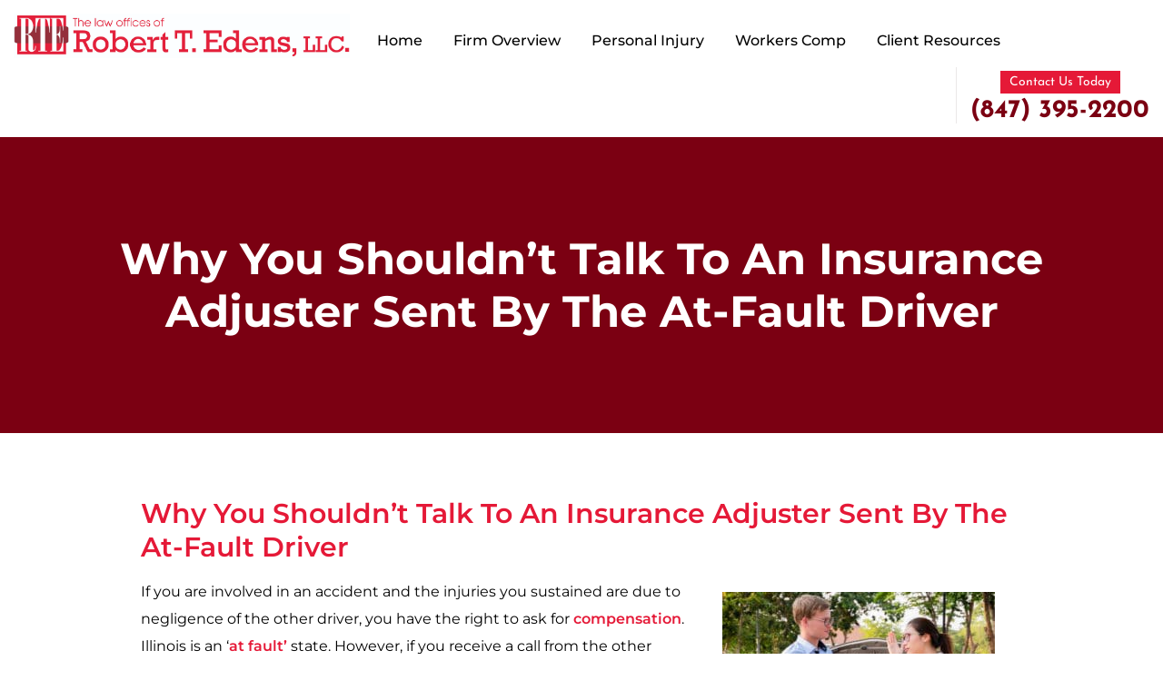

--- FILE ---
content_type: text/html; charset=UTF-8
request_url: https://robertedenslawoffice.com/why-you-shouldnt-talk-to-an-insurance-adjuster-sent-by-the-at-fault-driver/
body_size: 27147
content:
<!DOCTYPE html>
<html lang="en">
<head><meta charset="utf-8" /><script>if(navigator.userAgent.match(/MSIE|Internet Explorer/i)||navigator.userAgent.match(/Trident\/7\..*?rv:11/i)){var href=document.location.href;if(!href.match(/[?&]nowprocket/)){if(href.indexOf("?")==-1){if(href.indexOf("#")==-1){document.location.href=href+"?nowprocket=1"}else{document.location.href=href.replace("#","?nowprocket=1#")}}else{if(href.indexOf("#")==-1){document.location.href=href+"&nowprocket=1"}else{document.location.href=href.replace("#","&nowprocket=1#")}}}}</script><script>(()=>{class RocketLazyLoadScripts{constructor(){this.v="2.0.4",this.userEvents=["keydown","keyup","mousedown","mouseup","mousemove","mouseover","mouseout","touchmove","touchstart","touchend","touchcancel","wheel","click","dblclick","input"],this.attributeEvents=["onblur","onclick","oncontextmenu","ondblclick","onfocus","onmousedown","onmouseenter","onmouseleave","onmousemove","onmouseout","onmouseover","onmouseup","onmousewheel","onscroll","onsubmit"]}async t(){this.i(),this.o(),/iP(ad|hone)/.test(navigator.userAgent)&&this.h(),this.u(),this.l(this),this.m(),this.k(this),this.p(this),this._(),await Promise.all([this.R(),this.L()]),this.lastBreath=Date.now(),this.S(this),this.P(),this.D(),this.O(),this.M(),await this.C(this.delayedScripts.normal),await this.C(this.delayedScripts.defer),await this.C(this.delayedScripts.async),await this.T(),await this.F(),await this.j(),await this.A(),window.dispatchEvent(new Event("rocket-allScriptsLoaded")),this.everythingLoaded=!0,this.lastTouchEnd&&await new Promise(t=>setTimeout(t,500-Date.now()+this.lastTouchEnd)),this.I(),this.H(),this.U(),this.W()}i(){this.CSPIssue=sessionStorage.getItem("rocketCSPIssue"),document.addEventListener("securitypolicyviolation",t=>{this.CSPIssue||"script-src-elem"!==t.violatedDirective||"data"!==t.blockedURI||(this.CSPIssue=!0,sessionStorage.setItem("rocketCSPIssue",!0))},{isRocket:!0})}o(){window.addEventListener("pageshow",t=>{this.persisted=t.persisted,this.realWindowLoadedFired=!0},{isRocket:!0}),window.addEventListener("pagehide",()=>{this.onFirstUserAction=null},{isRocket:!0})}h(){let t;function e(e){t=e}window.addEventListener("touchstart",e,{isRocket:!0}),window.addEventListener("touchend",function i(o){o.changedTouches[0]&&t.changedTouches[0]&&Math.abs(o.changedTouches[0].pageX-t.changedTouches[0].pageX)<10&&Math.abs(o.changedTouches[0].pageY-t.changedTouches[0].pageY)<10&&o.timeStamp-t.timeStamp<200&&(window.removeEventListener("touchstart",e,{isRocket:!0}),window.removeEventListener("touchend",i,{isRocket:!0}),"INPUT"===o.target.tagName&&"text"===o.target.type||(o.target.dispatchEvent(new TouchEvent("touchend",{target:o.target,bubbles:!0})),o.target.dispatchEvent(new MouseEvent("mouseover",{target:o.target,bubbles:!0})),o.target.dispatchEvent(new PointerEvent("click",{target:o.target,bubbles:!0,cancelable:!0,detail:1,clientX:o.changedTouches[0].clientX,clientY:o.changedTouches[0].clientY})),event.preventDefault()))},{isRocket:!0})}q(t){this.userActionTriggered||("mousemove"!==t.type||this.firstMousemoveIgnored?"keyup"===t.type||"mouseover"===t.type||"mouseout"===t.type||(this.userActionTriggered=!0,this.onFirstUserAction&&this.onFirstUserAction()):this.firstMousemoveIgnored=!0),"click"===t.type&&t.preventDefault(),t.stopPropagation(),t.stopImmediatePropagation(),"touchstart"===this.lastEvent&&"touchend"===t.type&&(this.lastTouchEnd=Date.now()),"click"===t.type&&(this.lastTouchEnd=0),this.lastEvent=t.type,t.composedPath&&t.composedPath()[0].getRootNode()instanceof ShadowRoot&&(t.rocketTarget=t.composedPath()[0]),this.savedUserEvents.push(t)}u(){this.savedUserEvents=[],this.userEventHandler=this.q.bind(this),this.userEvents.forEach(t=>window.addEventListener(t,this.userEventHandler,{passive:!1,isRocket:!0})),document.addEventListener("visibilitychange",this.userEventHandler,{isRocket:!0})}U(){this.userEvents.forEach(t=>window.removeEventListener(t,this.userEventHandler,{passive:!1,isRocket:!0})),document.removeEventListener("visibilitychange",this.userEventHandler,{isRocket:!0}),this.savedUserEvents.forEach(t=>{(t.rocketTarget||t.target).dispatchEvent(new window[t.constructor.name](t.type,t))})}m(){const t="return false",e=Array.from(this.attributeEvents,t=>"data-rocket-"+t),i="["+this.attributeEvents.join("],[")+"]",o="[data-rocket-"+this.attributeEvents.join("],[data-rocket-")+"]",s=(e,i,o)=>{o&&o!==t&&(e.setAttribute("data-rocket-"+i,o),e["rocket"+i]=new Function("event",o),e.setAttribute(i,t))};new MutationObserver(t=>{for(const n of t)"attributes"===n.type&&(n.attributeName.startsWith("data-rocket-")||this.everythingLoaded?n.attributeName.startsWith("data-rocket-")&&this.everythingLoaded&&this.N(n.target,n.attributeName.substring(12)):s(n.target,n.attributeName,n.target.getAttribute(n.attributeName))),"childList"===n.type&&n.addedNodes.forEach(t=>{if(t.nodeType===Node.ELEMENT_NODE)if(this.everythingLoaded)for(const i of[t,...t.querySelectorAll(o)])for(const t of i.getAttributeNames())e.includes(t)&&this.N(i,t.substring(12));else for(const e of[t,...t.querySelectorAll(i)])for(const t of e.getAttributeNames())this.attributeEvents.includes(t)&&s(e,t,e.getAttribute(t))})}).observe(document,{subtree:!0,childList:!0,attributeFilter:[...this.attributeEvents,...e]})}I(){this.attributeEvents.forEach(t=>{document.querySelectorAll("[data-rocket-"+t+"]").forEach(e=>{this.N(e,t)})})}N(t,e){const i=t.getAttribute("data-rocket-"+e);i&&(t.setAttribute(e,i),t.removeAttribute("data-rocket-"+e))}k(t){Object.defineProperty(HTMLElement.prototype,"onclick",{get(){return this.rocketonclick||null},set(e){this.rocketonclick=e,this.setAttribute(t.everythingLoaded?"onclick":"data-rocket-onclick","this.rocketonclick(event)")}})}S(t){function e(e,i){let o=e[i];e[i]=null,Object.defineProperty(e,i,{get:()=>o,set(s){t.everythingLoaded?o=s:e["rocket"+i]=o=s}})}e(document,"onreadystatechange"),e(window,"onload"),e(window,"onpageshow");try{Object.defineProperty(document,"readyState",{get:()=>t.rocketReadyState,set(e){t.rocketReadyState=e},configurable:!0}),document.readyState="loading"}catch(t){console.log("WPRocket DJE readyState conflict, bypassing")}}l(t){this.originalAddEventListener=EventTarget.prototype.addEventListener,this.originalRemoveEventListener=EventTarget.prototype.removeEventListener,this.savedEventListeners=[],EventTarget.prototype.addEventListener=function(e,i,o){o&&o.isRocket||!t.B(e,this)&&!t.userEvents.includes(e)||t.B(e,this)&&!t.userActionTriggered||e.startsWith("rocket-")||t.everythingLoaded?t.originalAddEventListener.call(this,e,i,o):(t.savedEventListeners.push({target:this,remove:!1,type:e,func:i,options:o}),"mouseenter"!==e&&"mouseleave"!==e||t.originalAddEventListener.call(this,e,t.savedUserEvents.push,o))},EventTarget.prototype.removeEventListener=function(e,i,o){o&&o.isRocket||!t.B(e,this)&&!t.userEvents.includes(e)||t.B(e,this)&&!t.userActionTriggered||e.startsWith("rocket-")||t.everythingLoaded?t.originalRemoveEventListener.call(this,e,i,o):t.savedEventListeners.push({target:this,remove:!0,type:e,func:i,options:o})}}J(t,e){this.savedEventListeners=this.savedEventListeners.filter(i=>{let o=i.type,s=i.target||window;return e!==o||t!==s||(this.B(o,s)&&(i.type="rocket-"+o),this.$(i),!1)})}H(){EventTarget.prototype.addEventListener=this.originalAddEventListener,EventTarget.prototype.removeEventListener=this.originalRemoveEventListener,this.savedEventListeners.forEach(t=>this.$(t))}$(t){t.remove?this.originalRemoveEventListener.call(t.target,t.type,t.func,t.options):this.originalAddEventListener.call(t.target,t.type,t.func,t.options)}p(t){let e;function i(e){return t.everythingLoaded?e:e.split(" ").map(t=>"load"===t||t.startsWith("load.")?"rocket-jquery-load":t).join(" ")}function o(o){function s(e){const s=o.fn[e];o.fn[e]=o.fn.init.prototype[e]=function(){return this[0]===window&&t.userActionTriggered&&("string"==typeof arguments[0]||arguments[0]instanceof String?arguments[0]=i(arguments[0]):"object"==typeof arguments[0]&&Object.keys(arguments[0]).forEach(t=>{const e=arguments[0][t];delete arguments[0][t],arguments[0][i(t)]=e})),s.apply(this,arguments),this}}if(o&&o.fn&&!t.allJQueries.includes(o)){const e={DOMContentLoaded:[],"rocket-DOMContentLoaded":[]};for(const t in e)document.addEventListener(t,()=>{e[t].forEach(t=>t())},{isRocket:!0});o.fn.ready=o.fn.init.prototype.ready=function(i){function s(){parseInt(o.fn.jquery)>2?setTimeout(()=>i.bind(document)(o)):i.bind(document)(o)}return"function"==typeof i&&(t.realDomReadyFired?!t.userActionTriggered||t.fauxDomReadyFired?s():e["rocket-DOMContentLoaded"].push(s):e.DOMContentLoaded.push(s)),o([])},s("on"),s("one"),s("off"),t.allJQueries.push(o)}e=o}t.allJQueries=[],o(window.jQuery),Object.defineProperty(window,"jQuery",{get:()=>e,set(t){o(t)}})}P(){const t=new Map;document.write=document.writeln=function(e){const i=document.currentScript,o=document.createRange(),s=i.parentElement;let n=t.get(i);void 0===n&&(n=i.nextSibling,t.set(i,n));const c=document.createDocumentFragment();o.setStart(c,0),c.appendChild(o.createContextualFragment(e)),s.insertBefore(c,n)}}async R(){return new Promise(t=>{this.userActionTriggered?t():this.onFirstUserAction=t})}async L(){return new Promise(t=>{document.addEventListener("DOMContentLoaded",()=>{this.realDomReadyFired=!0,t()},{isRocket:!0})})}async j(){return this.realWindowLoadedFired?Promise.resolve():new Promise(t=>{window.addEventListener("load",t,{isRocket:!0})})}M(){this.pendingScripts=[];this.scriptsMutationObserver=new MutationObserver(t=>{for(const e of t)e.addedNodes.forEach(t=>{"SCRIPT"!==t.tagName||t.noModule||t.isWPRocket||this.pendingScripts.push({script:t,promise:new Promise(e=>{const i=()=>{const i=this.pendingScripts.findIndex(e=>e.script===t);i>=0&&this.pendingScripts.splice(i,1),e()};t.addEventListener("load",i,{isRocket:!0}),t.addEventListener("error",i,{isRocket:!0}),setTimeout(i,1e3)})})})}),this.scriptsMutationObserver.observe(document,{childList:!0,subtree:!0})}async F(){await this.X(),this.pendingScripts.length?(await this.pendingScripts[0].promise,await this.F()):this.scriptsMutationObserver.disconnect()}D(){this.delayedScripts={normal:[],async:[],defer:[]},document.querySelectorAll("script[type$=rocketlazyloadscript]").forEach(t=>{t.hasAttribute("data-rocket-src")?t.hasAttribute("async")&&!1!==t.async?this.delayedScripts.async.push(t):t.hasAttribute("defer")&&!1!==t.defer||"module"===t.getAttribute("data-rocket-type")?this.delayedScripts.defer.push(t):this.delayedScripts.normal.push(t):this.delayedScripts.normal.push(t)})}async _(){await this.L();let t=[];document.querySelectorAll("script[type$=rocketlazyloadscript][data-rocket-src]").forEach(e=>{let i=e.getAttribute("data-rocket-src");if(i&&!i.startsWith("data:")){i.startsWith("//")&&(i=location.protocol+i);try{const o=new URL(i).origin;o!==location.origin&&t.push({src:o,crossOrigin:e.crossOrigin||"module"===e.getAttribute("data-rocket-type")})}catch(t){}}}),t=[...new Map(t.map(t=>[JSON.stringify(t),t])).values()],this.Y(t,"preconnect")}async G(t){if(await this.K(),!0!==t.noModule||!("noModule"in HTMLScriptElement.prototype))return new Promise(e=>{let i;function o(){(i||t).setAttribute("data-rocket-status","executed"),e()}try{if(navigator.userAgent.includes("Firefox/")||""===navigator.vendor||this.CSPIssue)i=document.createElement("script"),[...t.attributes].forEach(t=>{let e=t.nodeName;"type"!==e&&("data-rocket-type"===e&&(e="type"),"data-rocket-src"===e&&(e="src"),i.setAttribute(e,t.nodeValue))}),t.text&&(i.text=t.text),t.nonce&&(i.nonce=t.nonce),i.hasAttribute("src")?(i.addEventListener("load",o,{isRocket:!0}),i.addEventListener("error",()=>{i.setAttribute("data-rocket-status","failed-network"),e()},{isRocket:!0}),setTimeout(()=>{i.isConnected||e()},1)):(i.text=t.text,o()),i.isWPRocket=!0,t.parentNode.replaceChild(i,t);else{const i=t.getAttribute("data-rocket-type"),s=t.getAttribute("data-rocket-src");i?(t.type=i,t.removeAttribute("data-rocket-type")):t.removeAttribute("type"),t.addEventListener("load",o,{isRocket:!0}),t.addEventListener("error",i=>{this.CSPIssue&&i.target.src.startsWith("data:")?(console.log("WPRocket: CSP fallback activated"),t.removeAttribute("src"),this.G(t).then(e)):(t.setAttribute("data-rocket-status","failed-network"),e())},{isRocket:!0}),s?(t.fetchPriority="high",t.removeAttribute("data-rocket-src"),t.src=s):t.src="data:text/javascript;base64,"+window.btoa(unescape(encodeURIComponent(t.text)))}}catch(i){t.setAttribute("data-rocket-status","failed-transform"),e()}});t.setAttribute("data-rocket-status","skipped")}async C(t){const e=t.shift();return e?(e.isConnected&&await this.G(e),this.C(t)):Promise.resolve()}O(){this.Y([...this.delayedScripts.normal,...this.delayedScripts.defer,...this.delayedScripts.async],"preload")}Y(t,e){this.trash=this.trash||[];let i=!0;var o=document.createDocumentFragment();t.forEach(t=>{const s=t.getAttribute&&t.getAttribute("data-rocket-src")||t.src;if(s&&!s.startsWith("data:")){const n=document.createElement("link");n.href=s,n.rel=e,"preconnect"!==e&&(n.as="script",n.fetchPriority=i?"high":"low"),t.getAttribute&&"module"===t.getAttribute("data-rocket-type")&&(n.crossOrigin=!0),t.crossOrigin&&(n.crossOrigin=t.crossOrigin),t.integrity&&(n.integrity=t.integrity),t.nonce&&(n.nonce=t.nonce),o.appendChild(n),this.trash.push(n),i=!1}}),document.head.appendChild(o)}W(){this.trash.forEach(t=>t.remove())}async T(){try{document.readyState="interactive"}catch(t){}this.fauxDomReadyFired=!0;try{await this.K(),this.J(document,"readystatechange"),document.dispatchEvent(new Event("rocket-readystatechange")),await this.K(),document.rocketonreadystatechange&&document.rocketonreadystatechange(),await this.K(),this.J(document,"DOMContentLoaded"),document.dispatchEvent(new Event("rocket-DOMContentLoaded")),await this.K(),this.J(window,"DOMContentLoaded"),window.dispatchEvent(new Event("rocket-DOMContentLoaded"))}catch(t){console.error(t)}}async A(){try{document.readyState="complete"}catch(t){}try{await this.K(),this.J(document,"readystatechange"),document.dispatchEvent(new Event("rocket-readystatechange")),await this.K(),document.rocketonreadystatechange&&document.rocketonreadystatechange(),await this.K(),this.J(window,"load"),window.dispatchEvent(new Event("rocket-load")),await this.K(),window.rocketonload&&window.rocketonload(),await this.K(),this.allJQueries.forEach(t=>t(window).trigger("rocket-jquery-load")),await this.K(),this.J(window,"pageshow");const t=new Event("rocket-pageshow");t.persisted=this.persisted,window.dispatchEvent(t),await this.K(),window.rocketonpageshow&&window.rocketonpageshow({persisted:this.persisted})}catch(t){console.error(t)}}async K(){Date.now()-this.lastBreath>45&&(await this.X(),this.lastBreath=Date.now())}async X(){return document.hidden?new Promise(t=>setTimeout(t)):new Promise(t=>requestAnimationFrame(t))}B(t,e){return e===document&&"readystatechange"===t||(e===document&&"DOMContentLoaded"===t||(e===window&&"DOMContentLoaded"===t||(e===window&&"load"===t||e===window&&"pageshow"===t)))}static run(){(new RocketLazyLoadScripts).t()}}RocketLazyLoadScripts.run()})();</script>

<meta name="viewport" content="width=device-width, initial-scale=1.0">
<script type="application/ld+json">
{
  "@context": "http://schema.org",
  "@type": "LegalService",
  "name": "The Law Offices of Robert T. Edens, PC",
  "url": "https://robertedenslawoffice.com/",
  "image": "https://robertedenslawoffice.com/wp-content/themes/Robert%20Edens/images/logo.png",
  "telephone": "+18473952200",
  "email": "redens@rtelegal.com",
  "hasMap": "https://www.google.com/maps/place/The+Law+Offices+of+Robert+T.+Edens,+PC/@42.477057,-88.096645,14z/data=!4m6!3m5!1s0x880f81363b1d4da9:0x3c60152366204ce4!8m2!3d42.4770567!4d-88.0966449!16s%2Fg%2F1tdkbnx9?hl=en&entry=ttu",
  "address": {
    "@type": "PostalAddress",
    "addressLocality": "Antioch",
    "addressRegion": "Illinois",
    "postalCode": "60002",
    "streetAddress": "392 Lake St, Antioch, IL 60002"
  },
  "sameAs": [
    "https://www.facebook.com/RobertEdensLawOffice?pnref=lhc",
    "https://x.com/rtelegal"
  ]
}
</script>	
<link rel="shortcut icon" href="https://robertedenslawoffice.com/wp-content/themes/Robert%20Edens/images/favicon.png">
<!-- Bootstrap css -->

<!-- Fonts css -->

<!-- Owl Stylesheets -->


<!-- Nav css -->

<!-- Accordion Css -->

<!-- Custom style -->

<script type="rocketlazyloadscript">(function(html){html.className = html.className.replace(/\bno-js\b/,'js')})(document.documentElement);</script>
<title>Why You Shouldn’t Talk To An Insurance Adjuster</title>
<link data-rocket-prefetch href="https://www.googletagmanager.com" rel="dns-prefetch">
<link data-rocket-prefetch href="https://analytics.ahrefs.com" rel="dns-prefetch">
<link data-rocket-prefetch href="https://cdnjs.cloudflare.com" rel="dns-prefetch">
<link data-rocket-prefetch href="http://sellwithchat.com" rel="dns-prefetch">
<link data-rocket-prefetch href="https://analytics-5900.kxcdn.com" rel="dns-prefetch">
<link data-rocket-prefetch href="https://sellwithchat.com" rel="dns-prefetch">
<style id="wpr-usedcss">:root{--blue:#007bff;--indigo:#6610f2;--purple:#6f42c1;--pink:#e83e8c;--red:#dc3545;--orange:#fd7e14;--yellow:#ffc107;--green:#28a745;--teal:#20c997;--cyan:#17a2b8;--white:#fff;--gray:#6c757d;--gray-dark:#343a40;--primary:#007bff;--secondary:#6c757d;--success:#28a745;--info:#17a2b8;--warning:#ffc107;--danger:#dc3545;--light:#f8f9fa;--dark:#343a40;--breakpoint-xs:0;--breakpoint-sm:576px;--breakpoint-md:768px;--breakpoint-lg:992px;--breakpoint-xl:1200px;--font-family-sans-serif:-apple-system,BlinkMacSystemFont,"Segoe UI",Roboto,"Helvetica Neue",Arial,"Noto Sans",sans-serif,"Apple Color Emoji","Segoe UI Emoji","Segoe UI Symbol","Noto Color Emoji";--font-family-monospace:SFMono-Regular,Menlo,Monaco,Consolas,"Liberation Mono","Courier New",monospace}*,::after,::before{box-sizing:border-box}html{font-family:sans-serif;line-height:1.15;-webkit-text-size-adjust:100%;-webkit-tap-highlight-color:transparent}footer,header,section{display:block}body{margin:0;font-family:-apple-system,BlinkMacSystemFont,"Segoe UI",Roboto,"Helvetica Neue",Arial,"Noto Sans",sans-serif,"Apple Color Emoji","Segoe UI Emoji","Segoe UI Symbol","Noto Color Emoji";font-size:1rem;font-weight:400;line-height:1.5;color:#212529;text-align:left;background-color:#fff}h1,h2,h3,h4{margin-top:0;margin-bottom:.5rem}p{margin-top:0;margin-bottom:1rem}address{margin-bottom:1rem;font-style:normal;line-height:inherit}ul{margin-top:0;margin-bottom:1rem}ul ul{margin-bottom:0}dd{margin-bottom:.5rem;margin-left:0}strong{font-weight:bolder}a{color:#007bff;text-decoration:none;background-color:transparent}a:hover{color:#0056b3;text-decoration:underline}a:not([href]){color:inherit;text-decoration:none}a:not([href]):hover{color:inherit;text-decoration:none}img{vertical-align:middle;border-style:none}svg{overflow:hidden;vertical-align:middle}table{border-collapse:collapse}label{display:inline-block;margin-bottom:.5rem}button{border-radius:0}button:focus{outline:dotted 1px;outline:-webkit-focus-ring-color auto 5px}button,input,optgroup,select,textarea{margin:0;font-family:inherit;font-size:inherit;line-height:inherit}button,input{overflow:visible}button,select{text-transform:none}select{word-wrap:normal}[type=button],[type=submit],button{-webkit-appearance:button}[type=button]:not(:disabled),[type=submit]:not(:disabled),button:not(:disabled){cursor:pointer}[type=button]::-moz-focus-inner,[type=submit]::-moz-focus-inner,button::-moz-focus-inner{padding:0;border-style:none}input[type=checkbox],input[type=radio]{box-sizing:border-box;padding:0}textarea{overflow:auto;resize:vertical}fieldset{min-width:0;padding:0;margin:0;border:0}legend{display:block;width:100%;max-width:100%;padding:0;margin-bottom:.5rem;font-size:1.5rem;line-height:inherit;color:inherit;white-space:normal}progress{vertical-align:baseline}[type=number]::-webkit-inner-spin-button,[type=number]::-webkit-outer-spin-button{height:auto}::-webkit-file-upload-button{font:inherit;-webkit-appearance:button}template{display:none}[hidden]{display:none!important}h1,h2,h3,h4{margin-bottom:.5rem;font-weight:500;line-height:1.2}h1{font-size:2.5rem}h2{font-size:2rem}h3{font-size:1.75rem}h4{font-size:1.5rem}.img-fluid{max-width:100%;height:auto}.container{width:100%;padding-right:15px;padding-left:15px;margin-right:auto;margin-left:auto}.container-fluid{width:100%;padding-right:15px;padding-left:15px;margin-right:auto;margin-left:auto}@media (min-width:576px){.container{max-width:540px}}@media (min-width:768px){.container{max-width:720px}}@media (min-width:992px){.container{max-width:960px}}@media (min-width:1200px){.container{max-width:1140px}}.row{display:-ms-flexbox;display:flex;-ms-flex-wrap:wrap;flex-wrap:wrap;margin-right:-15px;margin-left:-15px}.col-12,.col-lg-10,.col-lg-12,.col-md-12,.col-md-3,.col-md-6{position:relative;width:100%;padding-right:15px;padding-left:15px}.col-12{-ms-flex:0 0 100%;flex:0 0 100%;max-width:100%}@media (min-width:768px){.col-md-3{-ms-flex:0 0 25%;flex:0 0 25%;max-width:25%}.col-md-6{-ms-flex:0 0 50%;flex:0 0 50%;max-width:50%}.col-md-12{-ms-flex:0 0 100%;flex:0 0 100%;max-width:100%}}@media (min-width:992px){.col-lg-10{-ms-flex:0 0 83.333333%;flex:0 0 83.333333%;max-width:83.333333%}.col-lg-12{-ms-flex:0 0 100%;flex:0 0 100%;max-width:100%}}.table{width:100%;margin-bottom:1rem;color:#212529}.table tbody+tbody{border-top:2px solid #dee2e6}.btn{display:inline-block;font-weight:400;color:#212529;text-align:center;vertical-align:middle;cursor:pointer;-webkit-user-select:none;-moz-user-select:none;-ms-user-select:none;user-select:none;background-color:transparent;border:1px solid transparent;padding:.375rem .75rem;font-size:1rem;line-height:1.5;border-radius:.25rem;transition:color .15s ease-in-out,background-color .15s ease-in-out,border-color .15s ease-in-out,box-shadow .15s ease-in-out}@media (prefers-reduced-motion:reduce){.btn{transition:none}}.btn:hover{color:#212529;text-decoration:none}.btn.focus,.btn:focus{outline:0;box-shadow:0 0 0 .2rem rgba(0,123,255,.25)}.btn.disabled,.btn:disabled{opacity:.65}a.btn.disabled,fieldset:disabled a.btn{pointer-events:none}.fade{transition:opacity .15s linear}@media (prefers-reduced-motion:reduce){.fade{transition:none}}.fade:not(.show){opacity:0}.collapse:not(.show){display:none}.collapsing{position:relative;height:0;overflow:hidden;transition:height .35s ease}.dropdown,.dropleft,.dropright,.dropup{position:relative}.dropdown-toggle{white-space:nowrap}.dropdown-toggle::after{display:inline-block;margin-left:.255em;vertical-align:.255em;content:"";border-top:.3em solid;border-right:.3em solid transparent;border-bottom:0;border-left:.3em solid transparent}.dropdown-toggle:empty::after{margin-left:0}.dropdown-menu{position:absolute;top:100%;left:0;z-index:1000;display:none;float:left;min-width:10rem;padding:.5rem 0;margin:.125rem 0 0;font-size:1rem;color:#212529;text-align:left;list-style:none;background-color:#fff;background-clip:padding-box;border:1px solid rgba(0,0,0,.15);border-radius:.25rem}.dropdown-menu-right{right:0;left:auto}.dropup .dropdown-menu{top:auto;bottom:100%;margin-top:0;margin-bottom:.125rem}.dropup .dropdown-toggle::after{display:inline-block;margin-left:.255em;vertical-align:.255em;content:"";border-top:0;border-right:.3em solid transparent;border-bottom:.3em solid;border-left:.3em solid transparent}.dropup .dropdown-toggle:empty::after{margin-left:0}.dropright .dropdown-menu{top:0;right:auto;left:100%;margin-top:0;margin-left:.125rem}.dropright .dropdown-toggle::after{display:inline-block;margin-left:.255em;vertical-align:.255em;content:"";border-top:.3em solid transparent;border-right:0;border-bottom:.3em solid transparent;border-left:.3em solid}.dropright .dropdown-toggle:empty::after{margin-left:0}.dropright .dropdown-toggle::after{vertical-align:0}.dropleft .dropdown-menu{top:0;right:100%;left:auto;margin-top:0;margin-right:.125rem}.dropleft .dropdown-toggle::after{display:inline-block;margin-left:.255em;vertical-align:.255em;content:""}.dropleft .dropdown-toggle::after{display:none}.dropleft .dropdown-toggle::before{display:inline-block;margin-right:.255em;vertical-align:.255em;content:"";border-top:.3em solid transparent;border-right:.3em solid;border-bottom:.3em solid transparent}.dropleft .dropdown-toggle:empty::after{margin-left:0}.dropleft .dropdown-toggle::before{vertical-align:0}.dropdown-menu[x-placement^=bottom],.dropdown-menu[x-placement^=left],.dropdown-menu[x-placement^=right],.dropdown-menu[x-placement^=top]{right:auto;bottom:auto}.dropdown-item{display:block;width:100%;padding:.25rem 1.5rem;clear:both;font-weight:400;color:#212529;text-align:inherit;white-space:nowrap;background-color:transparent;border:0}.dropdown-item:focus,.dropdown-item:hover{color:#16181b;text-decoration:none;background-color:#f8f9fa}.dropdown-item.active,.dropdown-item:active{color:#fff;text-decoration:none;background-color:#007bff}.dropdown-item.disabled,.dropdown-item:disabled{color:#6c757d;pointer-events:none;background-color:transparent}.dropdown-menu.show{display:block}.nav-link{display:block;padding:.5rem 1rem}.nav-link:focus,.nav-link:hover{text-decoration:none}.nav-link.disabled{color:#6c757d;pointer-events:none;cursor:default}.navbar{position:relative;display:-ms-flexbox;display:flex;-ms-flex-wrap:wrap;flex-wrap:wrap;-ms-flex-align:center;align-items:center;-ms-flex-pack:justify;justify-content:space-between;padding:.5rem 1rem}.navbar .container,.navbar .container-fluid{display:-ms-flexbox;display:flex;-ms-flex-wrap:wrap;flex-wrap:wrap;-ms-flex-align:center;align-items:center;-ms-flex-pack:justify;justify-content:space-between}.navbar-nav{display:-ms-flexbox;display:flex;-ms-flex-direction:column;flex-direction:column;padding-left:0;margin-bottom:0;list-style:none}.navbar-nav .nav-link{padding-right:0;padding-left:0}.navbar-nav .dropdown-menu{position:static;float:none}.breadcrumb{display:-ms-flexbox;display:flex;-ms-flex-wrap:wrap;flex-wrap:wrap;padding:.75rem 1rem;margin-bottom:1rem;list-style:none;background-color:#e9ecef;border-radius:.25rem}.alert{position:relative;padding:.75rem 1.25rem;margin-bottom:1rem;border:1px solid transparent;border-radius:.25rem}.progress{display:-ms-flexbox;display:flex;height:1rem;overflow:hidden;font-size:.75rem;background-color:#e9ecef;border-radius:.25rem}.list-group{display:-ms-flexbox;display:flex;-ms-flex-direction:column;flex-direction:column;padding-left:0;margin-bottom:0}.list-group-item{position:relative;display:block;padding:.75rem 1.25rem;background-color:#fff;border:1px solid rgba(0,0,0,.125)}.list-group-item:first-child{border-top-left-radius:.25rem;border-top-right-radius:.25rem}.list-group-item:last-child{border-bottom-right-radius:.25rem;border-bottom-left-radius:.25rem}.list-group-item.disabled,.list-group-item:disabled{color:#6c757d;pointer-events:none;background-color:#fff}.list-group-item.active{z-index:2;color:#fff;background-color:#007bff;border-color:#007bff}.list-group-item+.list-group-item{border-top-width:0}.list-group-item+.list-group-item.active{margin-top:-1px;border-top-width:1px}.close{float:right;font-size:1.5rem;font-weight:700;line-height:1;color:#000;text-shadow:0 1px 0 #fff;opacity:.5}.close:hover{color:#000;text-decoration:none}.close:not(:disabled):not(.disabled):focus,.close:not(:disabled):not(.disabled):hover{opacity:.75}button.close{padding:0;background-color:transparent;border:0;-webkit-appearance:none;-moz-appearance:none;appearance:none}a.close.disabled{pointer-events:none}.toast{max-width:350px;overflow:hidden;font-size:.875rem;background-color:rgba(255,255,255,.85);background-clip:padding-box;border:1px solid rgba(0,0,0,.1);box-shadow:0 .25rem .75rem rgba(0,0,0,.1);-webkit-backdrop-filter:blur(10px);backdrop-filter:blur(10px);opacity:0;border-radius:.25rem}.toast:not(:last-child){margin-bottom:.75rem}.toast.showing{opacity:1}.toast.show{display:block;opacity:1}.toast.hide{display:none}.modal-open{overflow:hidden}.modal-open .modal{overflow-x:hidden;overflow-y:auto}.modal{position:fixed;top:0;left:0;z-index:1050;display:none;width:100%;height:100%;overflow:hidden;outline:0}.modal-dialog{position:relative;width:auto;margin:.5rem;pointer-events:none}.modal.fade .modal-dialog{transition:-webkit-transform .3s ease-out;transition:transform .3s ease-out;transition:transform .3s ease-out,-webkit-transform .3s ease-out;-webkit-transform:translate(0,-50px);transform:translate(0,-50px)}@media (prefers-reduced-motion:reduce){.collapsing{transition:none}.modal.fade .modal-dialog{transition:none}}.modal.show .modal-dialog{-webkit-transform:none;transform:none}.modal.modal-static .modal-dialog{-webkit-transform:scale(1.02);transform:scale(1.02)}.modal-dialog-scrollable{display:-ms-flexbox;display:flex;max-height:calc(100% - 1rem)}.modal-dialog-scrollable .modal-body{overflow-y:auto}.modal-backdrop{position:fixed;top:0;left:0;z-index:1040;width:100vw;height:100vh;background-color:#000}.modal-backdrop.fade{opacity:0}.modal-backdrop.show{opacity:.5}.modal-body{position:relative;-ms-flex:1 1 auto;flex:1 1 auto;padding:1rem}.modal-scrollbar-measure{position:absolute;top:-9999px;width:50px;height:50px;overflow:scroll}@media (min-width:576px){.modal-dialog{max-width:500px;margin:1.75rem auto}.modal-dialog-scrollable{max-height:calc(100% - 3.5rem)}}.tooltip{position:absolute;z-index:1070;display:block;margin:0;font-family:-apple-system,BlinkMacSystemFont,"Segoe UI",Roboto,"Helvetica Neue",Arial,"Noto Sans",sans-serif,"Apple Color Emoji","Segoe UI Emoji","Segoe UI Symbol","Noto Color Emoji";font-style:normal;font-weight:400;line-height:1.5;text-align:left;text-align:start;text-decoration:none;text-shadow:none;text-transform:none;letter-spacing:normal;word-break:normal;word-spacing:normal;white-space:normal;line-break:auto;font-size:.875rem;word-wrap:break-word;opacity:0}.tooltip.show{opacity:.9}.tooltip .arrow{position:absolute;display:block;width:.8rem;height:.4rem}.tooltip .arrow::before{position:absolute;content:"";border-color:transparent;border-style:solid}.tooltip-inner{max-width:200px;padding:.25rem .5rem;color:#fff;text-align:center;background-color:#000;border-radius:.25rem}.popover{position:absolute;top:0;left:0;z-index:1060;display:block;max-width:276px;font-family:-apple-system,BlinkMacSystemFont,"Segoe UI",Roboto,"Helvetica Neue",Arial,"Noto Sans",sans-serif,"Apple Color Emoji","Segoe UI Emoji","Segoe UI Symbol","Noto Color Emoji";font-style:normal;font-weight:400;line-height:1.5;text-align:left;text-align:start;text-decoration:none;text-shadow:none;text-transform:none;letter-spacing:normal;word-break:normal;word-spacing:normal;white-space:normal;line-break:auto;font-size:.875rem;word-wrap:break-word;background-color:#fff;background-clip:padding-box;border:1px solid rgba(0,0,0,.2);border-radius:.3rem}.popover .arrow{position:absolute;display:block;width:1rem;height:.5rem;margin:0 .3rem}.popover .arrow::after,.popover .arrow::before{position:absolute;display:block;content:"";border-color:transparent;border-style:solid}.popover-header{padding:.5rem .75rem;margin-bottom:0;font-size:1rem;background-color:#f7f7f7;border-bottom:1px solid #ebebeb;border-top-left-radius:calc(.3rem - 1px);border-top-right-radius:calc(.3rem - 1px)}.popover-header:empty{display:none}.popover-body{padding:.5rem .75rem;color:#212529}.carousel{position:relative}.carousel.pointer-event{-ms-touch-action:pan-y;touch-action:pan-y}.carousel-item{position:relative;display:none;float:left;width:100%;margin-right:-100%;-webkit-backface-visibility:hidden;backface-visibility:hidden;transition:-webkit-transform .6s ease-in-out;transition:transform .6s ease-in-out;transition:transform .6s ease-in-out,-webkit-transform .6s ease-in-out}.carousel-item-next,.carousel-item-prev,.carousel-item.active{display:block}.active.carousel-item-right,.carousel-item-next:not(.carousel-item-left){-webkit-transform:translateX(100%);transform:translateX(100%)}.active.carousel-item-left,.carousel-item-prev:not(.carousel-item-right){-webkit-transform:translateX(-100%);transform:translateX(-100%)}.carousel-indicators{position:absolute;right:0;bottom:0;left:0;z-index:15;display:-ms-flexbox;display:flex;-ms-flex-pack:center;justify-content:center;padding-left:0;margin-right:15%;margin-left:15%;list-style:none}.carousel-indicators li{box-sizing:content-box;-ms-flex:0 1 auto;flex:0 1 auto;width:30px;height:3px;margin-right:3px;margin-left:3px;text-indent:-999px;cursor:pointer;background-color:#fff;background-clip:padding-box;border-top:10px solid transparent;border-bottom:10px solid transparent;opacity:.5;transition:opacity .6s ease}@media (prefers-reduced-motion:reduce){.carousel-item{transition:none}.carousel-indicators li{transition:none}}.carousel-indicators .active{opacity:1}.border{border:1px solid #dee2e6!important}.d-flex{display:-ms-flexbox!important;display:flex!important}.justify-content-center{-ms-flex-pack:center!important;justify-content:center!important}.align-items-center{-ms-flex-align:center!important;align-items:center!important}.position-static{position:static!important}@supports ((position:-webkit-sticky) or (position:sticky)){.sticky-top{position:-webkit-sticky;position:sticky;top:0;z-index:1020}}.text-center{text-align:center!important}.visible{visibility:visible!important}@media print{*,::after,::before{text-shadow:none!important;box-shadow:none!important}a:not(.btn){text-decoration:underline}img,tr{page-break-inside:avoid}h2,h3,p{orphans:3;widows:3}h2,h3{page-break-after:avoid}@page{size:a3}body{min-width:992px!important}.container{min-width:992px!important}.navbar{display:none}.table{border-collapse:collapse!important}}@font-face{font-display:swap;font-family:FontAwesome;src:url('https://robertedenslawoffice.com/wp-content/themes/Robert%20Edens/fonts/fontawesome-webfont.eot?v=4.7.0');src:url('https://robertedenslawoffice.com/wp-content/themes/Robert%20Edens/fonts/fontawesome-webfont.eot?#iefix&v=4.7.0') format('embedded-opentype'),url('https://robertedenslawoffice.com/wp-content/themes/Robert%20Edens/fonts/fontawesome-webfont.woff2?v=4.7.0') format('woff2'),url('https://robertedenslawoffice.com/wp-content/themes/Robert%20Edens/fonts/fontawesome-webfont.woff?v=4.7.0') format('woff'),url('https://robertedenslawoffice.com/wp-content/themes/Robert%20Edens/fonts/fontawesome-webfont.ttf?v=4.7.0') format('truetype'),url('https://robertedenslawoffice.com/wp-content/themes/Robert%20Edens/fonts/fontawesome-webfont.svg?v=4.7.0#fontawesomeregular') format('svg');font-weight:400;font-style:normal}.fa{display:inline-block;font:14px/1 FontAwesome;font-size:inherit;text-rendering:auto;-webkit-font-smoothing:antialiased;-moz-osx-font-smoothing:grayscale}.fa-facebook-f:before{content:"\f09a"}.owl-carousel .owl-wrapper:after{content:".";display:block;clear:both;visibility:hidden;line-height:0;height:0}.owl-carousel{display:none;position:relative;width:100%;-ms-touch-action:pan-y}.owl-carousel .owl-wrapper{display:none;position:relative;-webkit-transform:translate3d(0,0,0)}.owl-carousel .owl-wrapper-outer{overflow:hidden;position:relative;width:100%}.owl-carousel .owl-wrapper-outer.autoHeight{-webkit-transition:height .5s ease-in-out;-moz-transition:height .5s ease-in-out;-ms-transition:height .5s ease-in-out;-o-transition:height .5s ease-in-out;transition:height .5s ease-in-out}.owl-carousel .owl-item{float:left}.grabbing{cursor:url(https://robertedenslawoffice.com/wp-content/themes/Robert%20Edens/css/grabbing.png) 8 8,move}.owl-carousel .owl-item,.owl-carousel .owl-wrapper{-webkit-backface-visibility:hidden;-moz-backface-visibility:hidden;-ms-backface-visibility:hidden}.owl-origin{-webkit-perspective:1200px;-webkit-perspective-origin-x:50%;-webkit-perspective-origin-y:50%;-moz-perspective:1200px;-moz-perspective-origin-x:50%;-moz-perspective-origin-y:50%;perspective:1200px}.owl-item.loading{min-height:150px;background:url(https://robertedenslawoffice.com/wp-content/themes/Robert%20Edens/css/AjaxLoader.gif) center center no-repeat}.stellarnav li,.stellarnav ul{margin:0;padding:0}.stellarnav{float:left;z-index:9900;line-height:normal}.stellarnav a,.stellarnav.light a,.stellarnav.light li a{color:#000}.stellarnav li{list-style:none;display:block;position:relative;line-height:normal;vertical-align:middle}.stellarnav li a{font-size:16px;text-transform:capitalize;text-decoration:none;font-weight:500;padding:20px 10px;letter-spacing:initial;display:block;transition:.4s}.stellarnav>ul>li{display:inline-block;margin-right:10px}.stellarnav>ul>li:last-child{margin-right:0}.stellarnav ul ul{top:78px;width:270px;position:absolute;z-index:9900;text-align:left;display:none;background:#ddd}.stellarnav li li{display:block;border-bottom:1px solid #930318}.stellarnav li li a{font-size:14px;padding:10px 15px;color:#fff!important}.stellarnav li li:before{content:''}.stellarnav ul ul ul{top:-1px;left:270px}.stellarnav>ul>li:hover>ul>li:hover>ul{opacity:1;visibility:visible;top:-1px}.stellarnav.mobile.right>ul{right:0}.stellarnav.light,.stellarnav.light ul ul,.stellarnav.mobile.light ul{background:#fff}.stellarnav.dark{background:0 0}.stellarnav.dark ul ul{background:#7b0012}.stellarnav.dark li a:hover,.stellarnav.dark li.active a{color:#e51937}.stellarnav.dark li li a:hover,.stellarnav.dark li li.active a{background-color:#e51937;color:#fff}.stellarnav.fixed{position:fixed;width:100%;top:0;left:0;z-index:9999}body.stellarnav-noscroll-x{overflow-x:hidden}.stellarnav li.has-sub>a:after{content:'';border-left:4px solid transparent;border-right:4px solid transparent;border-top:4px solid #000;position:absolute;top:28px;right:-10px}.stellarnav li li.has-sub>a:after{margin-left:10px;float:right;border-top:4px solid transparent;border-bottom:4px solid transparent;border-left:4px solid #fff;position:relative;top:8px!important}.stellarnav li.call-btn-mobile,.stellarnav li.location-btn-mobile,.stellarnav.desktop li.mega li.has-sub a:after,.stellarnav.hide-arrows li li.has-sub>a:after,.stellarnav.hide-arrows li.has-sub>a:after,.stellarnav.mobile li li.has-sub>a:after,.stellarnav.mobile li.has-sub>a:after,.stellarnav.mobile.left .close-menu.third span,.stellarnav.mobile.right .close-menu.third span{display:none}.stellarnav .call-btn-mobile,.stellarnav .close-menu,.stellarnav .location-btn-mobile,.stellarnav .menu-toggle{display:none;text-transform:uppercase;text-decoration:none}.stellarnav .dd-toggle{display:none;position:absolute;top:0;right:0;padding:0;width:48px;height:48px;text-align:center;z-index:9999;border:0}.stellarnav.desktop li.has-sub a{padding-right:5px}.stellarnav.desktop.hide-arrows li.has-sub a{padding-right:15px}.stellarnav.mobile>ul>li>a.dd-toggle{padding:0}.stellarnav svg{fill:currentColor;width:1em;height:1em;position:relative;top:2px}.stellarnav a.dd-toggle .icon-plus{box-sizing:border-box;transition:transform .3s;width:12px;height:100%;position:relative;vertical-align:middle;display:inline-block}.stellarnav a.dd-toggle .icon-plus:before{content:'';display:block;width:12px;height:0;border-bottom:3px solid #777;position:absolute;top:50%;transform:rotate(90deg);transition:width .3s}.stellarnav a.dd-toggle .icon-plus:after{content:'';display:block;width:12px;height:0;top:50%;border-bottom:3px solid #777;position:absolute}.stellarnav li.open>a.dd-toggle .icon-plus{-webkit-transform:rotate(135deg);-ms-transform:rotate(135deg);-o-transform:rotate(135deg);transform:rotate(135deg)}.stellarnav.light .icon-close:after,.stellarnav.light .icon-close:before,.stellarnav.light a.dd-toggle .icon-plus:after,.stellarnav.light a.dd-toggle .icon-plus:before{border-color:#000}.stellarnav.dark .icon-close:after,.stellarnav.dark .icon-close:before,.stellarnav.dark a.dd-toggle .icon-plus:after,.stellarnav.dark a.dd-toggle .icon-plus:before{border-color:#fff}.stellarnav .icon-close:after,.stellarnav .icon-close:before{content:'';display:block;width:12px;height:0;top:50%;border-bottom:3px solid #777;position:absolute}.stellarnav .icon-close{box-sizing:border-box;width:12px;height:12px;position:relative;display:inline-block}.stellarnav .icon-close:before{transform:rotate(45deg)}.stellarnav .icon-close:after{transform:rotate(-45deg)}.stellarnav .call-btn-mobile,.stellarnav .close-menu,.stellarnav .location-btn-mobile,.stellarnav .menu-toggle{padding:10px 0;box-sizing:border-box}.stellarnav .menu-toggle span.bars{display:inline-block;margin-right:7px;position:relative;top:10px}.stellarnav .menu-toggle span.bars span{display:block;width:25px;height:3px;border-radius:6px;background:#777;margin:0 0 5px}.stellarnav .full,.stellarnav.desktop>ul>li.mega>ul{width:100%}.stellarnav .half{width:50%}.stellarnav .third{width:33%;text-align:center}.stellarnav .location-btn-mobile.third,.stellarnav.mobile.left .call-btn-mobile.half,.stellarnav.mobile.left .call-btn-mobile.third,.stellarnav.mobile.left .close-menu.half,.stellarnav.mobile.left .close-menu.third,.stellarnav.mobile.left .location-btn-mobile.half,.stellarnav.mobile.left .location-btn-mobile.third,.stellarnav.mobile.right .call-btn-mobile.half,.stellarnav.mobile.right .call-btn-mobile.third,.stellarnav.mobile.right .close-menu.half,.stellarnav.mobile.right .close-menu.third,.stellarnav.mobile.right .location-btn-mobile.half,.stellarnav.mobile.right .location-btn-mobile.third{text-align:center}.stellarnav .location-btn-mobile.half{text-align:right}.stellarnav.light .half,.stellarnav.light .third{border-left:1px solid rgba(0,0,0,.15)}.stellarnav.light.left .half,.stellarnav.light.left .third,.stellarnav.light.right .half,.stellarnav.light.right .third,.stellarnav.mobile.light li a{border-bottom:1px solid rgba(0,0,0,.15)}.stellarnav.dark .half:first-child,.stellarnav.dark .third:first-child,.stellarnav.light .half:first-child,.stellarnav.light .third:first-child{border-left:0}.stellarnav.dark .half,.stellarnav.dark .third{border-left:1px solid rgba(255,255,255,.15)}.stellarnav.dark.left .half,.stellarnav.dark.left .third,.stellarnav.dark.right .half,.stellarnav.dark.right .third,.stellarnav.mobile li a{border-bottom:1px solid rgba(255,255,255,.15)}.stellarnav.dark.left .menu-toggle,.stellarnav.dark.right .menu-toggle,.stellarnav.light.left .menu-toggle,.stellarnav.light.right .menu-toggle{border-bottom:0}.stellarnav.light .menu-toggle span.bars span{background:#000}.stellarnav.dark .menu-toggle span.bars span{background:#e51937}.stellarnav.mobile,.stellarnav.mobile.fixed{position:static}.stellarnav.mobile ul{position:relative;display:none;text-align:left;background:#ddd}.stellarnav.mobile.active{padding-bottom:0}.stellarnav.mobile.active>ul,.stellarnav.mobile>ul>li{display:block}.stellarnav.mobile>ul>li>a{padding:15px}.stellarnav.mobile ul ul{position:relative;opacity:1;visibility:visible;width:auto;display:none;-moz-transition:none;-webkit-transition:none;-o-transition:color 0 ease-in;transition:none}.stellarnav.mobile ul ul ul{left:auto;top:auto}.stellarnav.mobile>ul{border-top:1px solid rgba(255,255,255,.15)}.stellarnav.mobile.light>ul{border-top:1px solid rgba(0,0,0,.15)}.stellarnav.mobile li a.dd-toggle,.stellarnav.mobile.light li a.dd-toggle{border:0}.stellarnav.mobile .call-btn-mobile,.stellarnav.mobile .close-menu,.stellarnav.mobile .dd-toggle,.stellarnav.mobile .location-btn-mobile,.stellarnav.mobile .menu-toggle{display:inline-block}.stellarnav.mobile li.call-btn-mobile{border-right:1px solid rgba(255,255,255,.1);box-sizing:border-box}.stellarnav.mobile li.call-btn-mobile,.stellarnav.mobile li.location-btn-mobile{display:inline-block;width:50%;text-transform:uppercase;text-align:center}.stellarnav.mobile li.call-btn-mobile.full,.stellarnav.mobile li.location-btn-mobile.full{display:block;width:100%;text-transform:uppercase;border-right:0;text-align:left}.stellarnav.mobile.dark ul{background:#121212;z-index:100000}.stellarnav.mobile.dark ul ul{background:rgba(255,255,255,.08);top:0}.stellarnav.mobile.light li.call-btn-mobile{border-right:1px solid rgba(0,0,0,.1)}.stellarnav.mobile.top{position:absolute;width:100%;top:0;left:0;z-index:9999}.stellarnav.mobile.left>ul,.stellarnav.mobile.right>ul{position:fixed;top:0;bottom:0;width:100%;max-width:280px;overflow-x:hidden;overflow-y:auto;-webkit-overflow-scrolling:touch}.stellarnav.mobile.left .close-menu,.stellarnav.mobile.right .close-menu{display:inline-block;text-align:right}.stellarnav.mobile.left>ul{left:0}.stellarnav.mobile.left .menu-toggle.half,.stellarnav.mobile.left .menu-toggle.third,.stellarnav.mobile.right .menu-toggle.half,.stellarnav.mobile.right .menu-toggle.third{text-align:left}.stellarnav.desktop li.mega ul ul{background:0 0;width:auto}.stellarnav.desktop li.mega li{display:inline-block;vertical-align:top;margin-left:-4px}.stellarnav.desktop li.mega li li{display:block;position:relative;left:4px}.stellarnav.desktop>ul>li.mega{position:inherit}.stellarnav.desktop>ul>li.mega>ul li.has-sub ul{display:block;position:relative;left:auto}.stellarnav.desktop>ul>li.mega>ul>li{padding-bottom:15px;box-sizing:border-box}.stellarnav.desktop li.mega li li a{padding:5px 15px}.stellarnav.desktop>ul>li.mega>ul>li>a{color:#ff0}@media only screen and (max-width :768px){.stellarnav{overflow:hidden;display:block}.stellarnav ul{position:relative;display:none}}@media only screen and (max-width :420px){.stellarnav.mobile .call-btn-mobile.third span,.stellarnav.mobile .location-btn-mobile.third span{display:none}}@font-face{font-family:'Josefin Sans';font-style:normal;font-weight:300;font-display:swap;src:url(https://fonts.gstatic.com/s/josefinsans/v34/Qw3aZQNVED7rKGKxtqIqX5EUDXx4.woff2) format('woff2');unicode-range:U+0000-00FF,U+0131,U+0152-0153,U+02BB-02BC,U+02C6,U+02DA,U+02DC,U+0304,U+0308,U+0329,U+2000-206F,U+20AC,U+2122,U+2191,U+2193,U+2212,U+2215,U+FEFF,U+FFFD}@font-face{font-family:'Josefin Sans';font-style:normal;font-weight:400;font-display:swap;src:url(https://fonts.gstatic.com/s/josefinsans/v34/Qw3aZQNVED7rKGKxtqIqX5EUDXx4.woff2) format('woff2');unicode-range:U+0000-00FF,U+0131,U+0152-0153,U+02BB-02BC,U+02C6,U+02DA,U+02DC,U+0304,U+0308,U+0329,U+2000-206F,U+20AC,U+2122,U+2191,U+2193,U+2212,U+2215,U+FEFF,U+FFFD}@font-face{font-family:'Josefin Sans';font-style:normal;font-weight:500;font-display:swap;src:url(https://fonts.gstatic.com/s/josefinsans/v34/Qw3aZQNVED7rKGKxtqIqX5EUDXx4.woff2) format('woff2');unicode-range:U+0000-00FF,U+0131,U+0152-0153,U+02BB-02BC,U+02C6,U+02DA,U+02DC,U+0304,U+0308,U+0329,U+2000-206F,U+20AC,U+2122,U+2191,U+2193,U+2212,U+2215,U+FEFF,U+FFFD}@font-face{font-family:'Josefin Sans';font-style:normal;font-weight:600;font-display:swap;src:url(https://fonts.gstatic.com/s/josefinsans/v34/Qw3aZQNVED7rKGKxtqIqX5EUDXx4.woff2) format('woff2');unicode-range:U+0000-00FF,U+0131,U+0152-0153,U+02BB-02BC,U+02C6,U+02DA,U+02DC,U+0304,U+0308,U+0329,U+2000-206F,U+20AC,U+2122,U+2191,U+2193,U+2212,U+2215,U+FEFF,U+FFFD}@font-face{font-family:'Josefin Sans';font-style:normal;font-weight:700;font-display:swap;src:url(https://fonts.gstatic.com/s/josefinsans/v34/Qw3aZQNVED7rKGKxtqIqX5EUDXx4.woff2) format('woff2');unicode-range:U+0000-00FF,U+0131,U+0152-0153,U+02BB-02BC,U+02C6,U+02DA,U+02DC,U+0304,U+0308,U+0329,U+2000-206F,U+20AC,U+2122,U+2191,U+2193,U+2212,U+2215,U+FEFF,U+FFFD}@font-face{font-family:Montserrat;font-style:normal;font-weight:300;font-display:swap;src:url(https://fonts.gstatic.com/s/montserrat/v31/JTUSjIg1_i6t8kCHKm459Wlhyw.woff2) format('woff2');unicode-range:U+0000-00FF,U+0131,U+0152-0153,U+02BB-02BC,U+02C6,U+02DA,U+02DC,U+0304,U+0308,U+0329,U+2000-206F,U+20AC,U+2122,U+2191,U+2193,U+2212,U+2215,U+FEFF,U+FFFD}@font-face{font-family:Montserrat;font-style:normal;font-weight:400;font-display:swap;src:url(https://fonts.gstatic.com/s/montserrat/v31/JTUSjIg1_i6t8kCHKm459Wlhyw.woff2) format('woff2');unicode-range:U+0000-00FF,U+0131,U+0152-0153,U+02BB-02BC,U+02C6,U+02DA,U+02DC,U+0304,U+0308,U+0329,U+2000-206F,U+20AC,U+2122,U+2191,U+2193,U+2212,U+2215,U+FEFF,U+FFFD}@font-face{font-family:Montserrat;font-style:normal;font-weight:500;font-display:swap;src:url(https://fonts.gstatic.com/s/montserrat/v31/JTUSjIg1_i6t8kCHKm459Wlhyw.woff2) format('woff2');unicode-range:U+0000-00FF,U+0131,U+0152-0153,U+02BB-02BC,U+02C6,U+02DA,U+02DC,U+0304,U+0308,U+0329,U+2000-206F,U+20AC,U+2122,U+2191,U+2193,U+2212,U+2215,U+FEFF,U+FFFD}@font-face{font-family:Montserrat;font-style:normal;font-weight:600;font-display:swap;src:url(https://fonts.gstatic.com/s/montserrat/v31/JTUSjIg1_i6t8kCHKm459Wlhyw.woff2) format('woff2');unicode-range:U+0000-00FF,U+0131,U+0152-0153,U+02BB-02BC,U+02C6,U+02DA,U+02DC,U+0304,U+0308,U+0329,U+2000-206F,U+20AC,U+2122,U+2191,U+2193,U+2212,U+2215,U+FEFF,U+FFFD}@font-face{font-family:Montserrat;font-style:normal;font-weight:700;font-display:swap;src:url(https://fonts.gstatic.com/s/montserrat/v31/JTUSjIg1_i6t8kCHKm459Wlhyw.woff2) format('woff2');unicode-range:U+0000-00FF,U+0131,U+0152-0153,U+02BB-02BC,U+02C6,U+02DA,U+02DC,U+0304,U+0308,U+0329,U+2000-206F,U+20AC,U+2122,U+2191,U+2193,U+2212,U+2215,U+FEFF,U+FFFD}a,address,body,canvas,cite,dd,div,fieldset,footer,form,h1,h2,h3,h4,header,html,i,iframe,img,label,legend,li,object,p,section,span,strong,table,tbody,tr,ul,video{margin:0;padding:0;border:0;font-size:100%;font:inherit;vertical-align:baseline}footer,header,img,section{display:block}body{line-height:1}table{border-collapse:collapse;border-spacing:0}label span{color:red}.aligncenter{display:block;margin-left:auto;margin-right:auto}img.alignright{float:right;max-width:370px;margin:15px 0 15px 30px}img.aligncenter{margin:15px auto;float:none}ul{list-style:none;padding-left:20px;margin-bottom:15px}ul li{position:relative;font-family:Montserrat,sans-serif;font-size:16px;color:#000;font-weight:400;line-height:30px}ul li strong{font-weight:600}ul li:before{content:'\f111';font-family:FontAwesome;font-size:8px;position:absolute;left:-20px;color:#e51937}ul li ul li:before{font-family:FontAwesome;content:'\f1db';margin-right:10px;position:absolute;left:-10px;top:0;font-size:8px;color:#e51937}header ul li:before{content:''}h1,h2,h3,h4{margin:0;padding:0}h1{font-size:42px}h2{font-size:36px}h3{font-size:30px}h4{font-size:24px}h1,h2,h3,h4{font-family:Montserrat,sans-serif;line-height:initial}form,p{font-family:Montserrat,sans-serif}a{color:#e51937;text-decoration:none;font-weight:600}a:hover{color:#7b0012;text-decoration:none;transition:all .4s ease 0s}input:focus,textarea:focus{border-color:#e51937;box-shadow:none}body{font-family:Montserrat,sans-serif;font-size:16px;color:#000;font-weight:400;line-height:30px;background-color:#fff;-webkit-font-smoothing:antialiased;-moz-font-smoothing:antialiased}p{font-family:Montserrat,sans-serif;font-size:16px;color:#000;font-weight:400;line-height:30px}p strong,strong{color:#000;font-weight:600}.container{max-width:1200px}.theme-btn{padding:15px;background:#e51937;color:#fff;border-radius:0;line-height:20px;font-size:18px;font-weight:500;text-transform:uppercase;display:block;text-align:center}.theme-btn:hover{background-color:#7b0012}.logo,header{-webkit-transition:1s ease-in-out;-moz-transition:1s ease-in-out;-ms-transition:1s ease-in-out;-o-transition:1s ease-in-out;transition:all 1s ease-in-out}header.sticky{position:fixed;width:100%;z-index:10;background:#fff;box-shadow:0 5px 5px rgba(0,0,0,.1)}header.sticky .logo{max-width:300px}.header{position:relative;width:100%;height:auto;z-index:999;background:#fff;padding:15px 0}.logo{max-width:370px;float:left;margin-right:20px}.header .phone-no .theme-btn{color:#fff;padding:5px 10px;font-family:'Josefin Sans',sans-serif;font-size:14px;font-weight:400;display:inline-block;text-transform:none;margin-bottom:5px}.header .phone-no .theme-btn:hover{background-color:#7b0012;color:#fff}.header .phone-no{float:right;text-align:center;border-left:1px solid #eae8e8;padding-left:15px}.header .phone-no a{font-family:'Josefin Sans',sans-serif;display:block;color:#7b0012;font-size:28px;font-weight:700;line-height:initial}.header .phone-no a:hover{color:#e51937}.cta-sec{padding:30px 0;background:#7b0012}.cta-sec h2,.cta-sec h3{color:#fff}.cta-sec h2{font-size:30px;font-weight:700}.cta-sec .theme-btn{font-family:'Josefin Sans',sans-serif;text-transform:none;padding:15px 0 10px}.cta-sec .theme-btn:hover{background:#2c0208;color:#fff}.title{display:block;margin:0 0 30px}.inner-wrapper{position:relative;padding:70px 0}.inner-wrapper p{margin-bottom:10px}.inner-wrapper h1,.inner-wrapper h2,.inner-wrapper h3,.inner-wrapper h4{color:#e51937;font-weight:600;line-height:initial;margin-bottom:1rem}.socialicon a{background:#e51937;color:#fff;font-size:24px;font-weight:400;display:inline-block;text-align:center;margin-right:5px;-webkit-transition:.3s;-o-transition:.3s;transition:.3s;height:44px;width:44px;line-height:44px;border-radius:50px}.socialicon a:hover{background:#7b0012;color:#fff}.footer{position:relative;padding:70px 0}.footer h4{font-family:'Josefin Sans',sans-serif;color:#e51937;font-size:24px;font-weight:500;margin-bottom:15px}.footer h3 a{color:#7b0012;font-size:24px;font-weight:700}.footer p{font-size:18px;line-height:initial}.f-logo{display:block;margin-bottom:44px}.space-40{height:40px}.footer .socialicon{margin-top:44px}.footer ul{margin:0;padding:0}.footer ul li{list-style-type:none;display:block}.footer ul li:before{content:''}.footer ul li a{font-size:18px;color:#000;font-weight:400;text-transform:capitalize;line-height:36px}.footer ul li a:hover{color:#e51937}.footer-bottom{background:#7b0012;padding:30px 0;color:#fff}.footer-bottom p,.footer-bottom strong{color:#fff}.footer-bottom a{font-weight:400;color:#fff;text-decoration:underline}.footer-bottom a:hover{text-decoration:none}.fwd-logo{width:100px;height:auto;padding-top:0;display:inline-block;vertical-align:middle}.sub-banner{position:relative;background-color:#7b0012;background-position:center center;background-repeat:no-repeat;background-size:cover;min-height:270px;padding:105px 0}.sub-banner h2{font-size:48px;font-weight:700;color:#fff;line-height:initial}.text-center{text-align:center}.multisteps-form__progress{display:grid;grid-template-columns:repeat(auto-fit,minmax(0,1fr))}.multisteps-form__progress-btn{transition-property:all;transition-duration:.15s;transition-timing-function:linear;transition-delay:0s;position:relative;padding-top:20px;color:rgba(108,117,125,.7);text-indent:-9999px;border:none;background-color:#fff0;outline:0!important;cursor:pointer}@media (min-width:500px){.multisteps-form__progress-btn{text-indent:0}}.multisteps-form__progress-btn:before{position:absolute;top:0;left:50%;display:block;width:13px;height:13px;content:'';-webkit-transform:translateX(-50%);transform:translateX(-50%);transition:all .15s linear 0s,-webkit-transform .15s cubic-bezier(.05,1.09,.16,1.4) 0s;transition:all .15s linear 0s,transform .15s cubic-bezier(.05,1.09,.16,1.4) 0s;transition:all .15s linear 0s,transform .15s cubic-bezier(.05,1.09,.16,1.4) 0s,-webkit-transform .15s cubic-bezier(.05,1.09,.16,1.4) 0s;border:2px solid currentColor;border-radius:50%;background-color:#fff;box-sizing:border-box;z-index:3}.multisteps-form__progress-btn:after{position:absolute;top:5px;left:calc(-50% - 13px / 2);transition-property:all;transition-duration:.15s;transition-timing-function:linear;transition-delay:0s;display:block;width:100%;height:2px;content:'';background-color:currentColor;z-index:1}.multisteps-form__progress-btn:first-child:after{display:none}.multisteps-form__progress-btn.js-active{color:#007bff}.multisteps-form__progress-btn.js-active:before{-webkit-transform:translateX(-50%) scale(1.2);transform:translateX(-50%) scale(1.2);background-color:currentColor}.multisteps-form__form{position:relative}.multisteps-form__panel{position:absolute;top:0;left:0;width:100%;height:auto;opacity:0;visibility:hidden}.multisteps-form__panel.js-active{height:auto;opacity:1;visibility:visible}#fmsg{text-align:center;width:100%;clear:both;margin-top:21px;margin-bottom:10px}#fmsg .Success{color:#fff;border:2px dotted #fff;padding:10px}@media (max-width:1199px){.header .phone-no a{font-size:13px}.header .phone-no .theme-btn{font-size:13px}.stellarnav li a{padding:20px 0;font-size:13px}.logo{max-width:28%}header.sticky .logo{max-width:27%}.footer ul li a{font-size:14px}.footer h4{font-size:19px}.footer h3 a{font-size:20px}.socialicon a{font-size:15px;height:35px;width:35px;line-height:35px;margin-right:0}.footer p{font-size:15px}}@media (max-width:960px){.stellarnav a{color:#fff}.logo{max-width:370px;float:none}header.sticky .logo{max-width:300px}.stellarnav{margin-left:15px;float:right;width:25px}p{font-size:14px;line-height:24px}.inner-wrapper{padding:25px 0}.cta-sec{text-align:center}.cta-sec h2,.cta-sec h3{font-size:20px;padding:0 0 15px}.sub-banner h2{font-size:28px}.header .phone-no{border-left:0;padding-left:0;display:flex;position:relative;top:15px;float:left;left:15px}.header .phone-no .theme-btn{font-size:12px;top:0;left:-10px}.header .phone-no a{position:relative;top:0;font-size:22px}.f-logo{margin-bottom:15px}.footer{text-align:center}.footer .socialicon{margin:15px 0 30px}.space-40{height:0}.footer h4{margin:0}.footer p{margin-bottom:25px}a.menu-toggle{font-size:0}.title h2{font-size:28px}}@media (max-width:574px){img.alignright{float:none;width:100%;max-width:100%;margin:15px 0}}img:is([sizes=auto i],[sizes^="auto," i]){contain-intrinsic-size:3000px 1500px}img.emoji{display:inline!important;border:none!important;box-shadow:none!important;height:1em!important;width:1em!important;margin:0 .07em!important;vertical-align:-.1em!important;background:0 0!important;padding:0!important}:root{--wp-block-synced-color:#7a00df;--wp-block-synced-color--rgb:122,0,223;--wp-bound-block-color:var(--wp-block-synced-color);--wp-editor-canvas-background:#ddd;--wp-admin-theme-color:#007cba;--wp-admin-theme-color--rgb:0,124,186;--wp-admin-theme-color-darker-10:#006ba1;--wp-admin-theme-color-darker-10--rgb:0,107,160.5;--wp-admin-theme-color-darker-20:#005a87;--wp-admin-theme-color-darker-20--rgb:0,90,135;--wp-admin-border-width-focus:2px}@media (min-resolution:192dpi){:root{--wp-admin-border-width-focus:1.5px}}:root{--wp--preset--font-size--normal:16px;--wp--preset--font-size--huge:42px}.aligncenter{clear:both}html :where(.has-border-color){border-style:solid}html :where([style*=border-top-color]){border-top-style:solid}html :where([style*=border-right-color]){border-right-style:solid}html :where([style*=border-bottom-color]){border-bottom-style:solid}html :where([style*=border-left-color]){border-left-style:solid}html :where([style*=border-width]){border-style:solid}html :where([style*=border-top-width]){border-top-style:solid}html :where([style*=border-right-width]){border-right-style:solid}html :where([style*=border-bottom-width]){border-bottom-style:solid}html :where([style*=border-left-width]){border-left-style:solid}html :where(img[class*=wp-image-]){height:auto;max-width:100%}:where(figure){margin:0 0 1em}html :where(.is-position-sticky){--wp-admin--admin-bar--position-offset:var(--wp-admin--admin-bar--height,0px)}@media screen and (max-width:600px){html :where(.is-position-sticky){--wp-admin--admin-bar--position-offset:0px}}:root{--wp--preset--aspect-ratio--square:1;--wp--preset--aspect-ratio--4-3:4/3;--wp--preset--aspect-ratio--3-4:3/4;--wp--preset--aspect-ratio--3-2:3/2;--wp--preset--aspect-ratio--2-3:2/3;--wp--preset--aspect-ratio--16-9:16/9;--wp--preset--aspect-ratio--9-16:9/16;--wp--preset--color--black:#000000;--wp--preset--color--cyan-bluish-gray:#abb8c3;--wp--preset--color--white:#ffffff;--wp--preset--color--pale-pink:#f78da7;--wp--preset--color--vivid-red:#cf2e2e;--wp--preset--color--luminous-vivid-orange:#ff6900;--wp--preset--color--luminous-vivid-amber:#fcb900;--wp--preset--color--light-green-cyan:#7bdcb5;--wp--preset--color--vivid-green-cyan:#00d084;--wp--preset--color--pale-cyan-blue:#8ed1fc;--wp--preset--color--vivid-cyan-blue:#0693e3;--wp--preset--color--vivid-purple:#9b51e0;--wp--preset--gradient--vivid-cyan-blue-to-vivid-purple:linear-gradient(135deg,rgb(6, 147, 227) 0%,rgb(155, 81, 224) 100%);--wp--preset--gradient--light-green-cyan-to-vivid-green-cyan:linear-gradient(135deg,rgb(122, 220, 180) 0%,rgb(0, 208, 130) 100%);--wp--preset--gradient--luminous-vivid-amber-to-luminous-vivid-orange:linear-gradient(135deg,rgb(252, 185, 0) 0%,rgb(255, 105, 0) 100%);--wp--preset--gradient--luminous-vivid-orange-to-vivid-red:linear-gradient(135deg,rgb(255, 105, 0) 0%,rgb(207, 46, 46) 100%);--wp--preset--gradient--very-light-gray-to-cyan-bluish-gray:linear-gradient(135deg,rgb(238, 238, 238) 0%,rgb(169, 184, 195) 100%);--wp--preset--gradient--cool-to-warm-spectrum:linear-gradient(135deg,rgb(74, 234, 220) 0%,rgb(151, 120, 209) 20%,rgb(207, 42, 186) 40%,rgb(238, 44, 130) 60%,rgb(251, 105, 98) 80%,rgb(254, 248, 76) 100%);--wp--preset--gradient--blush-light-purple:linear-gradient(135deg,rgb(255, 206, 236) 0%,rgb(152, 150, 240) 100%);--wp--preset--gradient--blush-bordeaux:linear-gradient(135deg,rgb(254, 205, 165) 0%,rgb(254, 45, 45) 50%,rgb(107, 0, 62) 100%);--wp--preset--gradient--luminous-dusk:linear-gradient(135deg,rgb(255, 203, 112) 0%,rgb(199, 81, 192) 50%,rgb(65, 88, 208) 100%);--wp--preset--gradient--pale-ocean:linear-gradient(135deg,rgb(255, 245, 203) 0%,rgb(182, 227, 212) 50%,rgb(51, 167, 181) 100%);--wp--preset--gradient--electric-grass:linear-gradient(135deg,rgb(202, 248, 128) 0%,rgb(113, 206, 126) 100%);--wp--preset--gradient--midnight:linear-gradient(135deg,rgb(2, 3, 129) 0%,rgb(40, 116, 252) 100%);--wp--preset--font-size--small:13px;--wp--preset--font-size--medium:20px;--wp--preset--font-size--large:36px;--wp--preset--font-size--x-large:42px;--wp--preset--spacing--20:0.44rem;--wp--preset--spacing--30:0.67rem;--wp--preset--spacing--40:1rem;--wp--preset--spacing--50:1.5rem;--wp--preset--spacing--60:2.25rem;--wp--preset--spacing--70:3.38rem;--wp--preset--spacing--80:5.06rem;--wp--preset--shadow--natural:6px 6px 9px rgba(0, 0, 0, .2);--wp--preset--shadow--deep:12px 12px 50px rgba(0, 0, 0, .4);--wp--preset--shadow--sharp:6px 6px 0px rgba(0, 0, 0, .2);--wp--preset--shadow--outlined:6px 6px 0px -3px rgb(255, 255, 255),6px 6px rgb(0, 0, 0);--wp--preset--shadow--crisp:6px 6px 0px rgb(0, 0, 0)}:where(.is-layout-flex){gap:.5em}:where(.is-layout-grid){gap:.5em}:where(.wp-block-columns.is-layout-flex){gap:2em}:where(.wp-block-columns.is-layout-grid){gap:2em}:where(.wp-block-post-template.is-layout-flex){gap:1.25em}:where(.wp-block-post-template.is-layout-grid){gap:1.25em}.hx-h1tag{font-size:48px;font-weight:700;color:#fff;line-height:initial}.fa{font-family:var(--fa-style-family,"Font Awesome 6 Free");font-weight:var(--fa-style,900)}.fa,.fa-brands{-moz-osx-font-smoothing:grayscale;-webkit-font-smoothing:antialiased;display:var(--fa-display,inline-block);font-style:normal;font-variant:normal;line-height:1;text-rendering:auto}.fa-brands{font-family:"Font Awesome 6 Brands"}.fa-close:before{content:"\f00d"}.fa-chevron-left:before{content:"\f053"}.fa-chevron-right:before{content:"\f054"}:root{--fa-style-family-brands:"Font Awesome 6 Brands";--fa-font-brands:normal 400 1em/1 "Font Awesome 6 Brands"}@font-face{font-family:"Font Awesome 6 Brands";font-style:normal;font-weight:400;font-display:swap;src:url(https://cdnjs.cloudflare.com/ajax/libs/font-awesome/6.5.1/webfonts/fa-brands-400.woff2) format("woff2"),url(https://cdnjs.cloudflare.com/ajax/libs/font-awesome/6.5.1/webfonts/fa-brands-400.ttf) format("truetype")}.fa-brands{font-weight:400}.fa-linkedin-in:before{content:"\f0e1"}.fa-facebook-f:before{content:"\f39e"}.fa-x-twitter:before{content:"\e61b"}.fa-youtube:before{content:"\f167"}:root{--fa-font-regular:normal 400 1em/1 "Font Awesome 6 Free"}:root{--fa-style-family-classic:"Font Awesome 6 Free";--fa-font-solid:normal 900 1em/1 "Font Awesome 6 Free"}@font-face{font-family:"Font Awesome 6 Free";font-style:normal;font-weight:900;font-display:swap;src:url(https://cdnjs.cloudflare.com/ajax/libs/font-awesome/6.5.1/webfonts/fa-solid-900.woff2) format("woff2"),url(https://cdnjs.cloudflare.com/ajax/libs/font-awesome/6.5.1/webfonts/fa-solid-900.ttf) format("truetype")}@font-face{font-family:"Font Awesome 5 Brands";font-display:swap;font-weight:400;src:url(https://cdnjs.cloudflare.com/ajax/libs/font-awesome/6.5.1/webfonts/fa-brands-400.woff2) format("woff2"),url(https://cdnjs.cloudflare.com/ajax/libs/font-awesome/6.5.1/webfonts/fa-brands-400.ttf) format("truetype")}@font-face{font-family:"Font Awesome 5 Free";font-display:swap;font-weight:900;src:url(https://cdnjs.cloudflare.com/ajax/libs/font-awesome/6.5.1/webfonts/fa-solid-900.woff2) format("woff2"),url(https://cdnjs.cloudflare.com/ajax/libs/font-awesome/6.5.1/webfonts/fa-solid-900.ttf) format("truetype")}@font-face{font-family:FontAwesome;font-display:swap;src:url(https://cdnjs.cloudflare.com/ajax/libs/font-awesome/6.5.1/webfonts/fa-solid-900.woff2) format("woff2"),url(https://cdnjs.cloudflare.com/ajax/libs/font-awesome/6.5.1/webfonts/fa-solid-900.ttf) format("truetype")}@font-face{font-family:FontAwesome;font-display:swap;src:url(https://cdnjs.cloudflare.com/ajax/libs/font-awesome/6.5.1/webfonts/fa-brands-400.woff2) format("woff2"),url(https://cdnjs.cloudflare.com/ajax/libs/font-awesome/6.5.1/webfonts/fa-brands-400.ttf) format("truetype")}#form-2,#form-3{display:none}.Error{color:red}.Error1{color:red;text-align:center;width:100%;padding-top:10px}.hide{display:none}.Success{color:green;text-align:center;width:100%;padding-top:10px}</style><link rel="preload" data-rocket-preload as="image" href="https://robertedenslawoffice.com/wp-content/uploads/2022/06/Edens-1-Why-You-Shouldnt-Talk-To-An-Insurance-Adjuster-Sent-By-The-At-Fault-Driver_July2020-300x200-1.jpg" fetchpriority="high">

		<!-- All in One SEO Pro 4.9.3 - aioseo.com -->
	<meta name="description" content="After an accident with another car, do not speak to the other driver&#039;s insurance adjuster - it can prevent you from receiving the compensation you deserve." />
	<meta name="robots" content="max-image-preview:large" />
	<meta name="author" content="robertedenslaadmin"/>
	<meta name="google-site-verification" content="GTM-MK35S7Q" />
	<link rel="canonical" href="https://robertedenslawoffice.com/why-you-shouldnt-talk-to-an-insurance-adjuster-sent-by-the-at-fault-driver/" />
	<meta name="generator" content="All in One SEO Pro (AIOSEO) 4.9.3" />
		<meta property="og:locale" content="en_US" />
		<meta property="og:site_name" content="Robert Edens Law Office | Robert Edens Law Office" />
		<meta property="og:type" content="article" />
		<meta property="og:title" content="Why You Shouldn’t Talk To An Insurance Adjuster" />
		<meta property="og:description" content="After an accident with another car, do not speak to the other driver&#039;s insurance adjuster - it can prevent you from receiving the compensation you deserve." />
		<meta property="og:url" content="https://robertedenslawoffice.com/why-you-shouldnt-talk-to-an-insurance-adjuster-sent-by-the-at-fault-driver/" />
		<meta property="fb:app_id" content="456473559909791" />
		<meta property="og:image" content="https://robertedenslawoffice.com/wp-content/themes/RobertEdens/images/logo.png" />
		<meta property="og:image:secure_url" content="https://robertedenslawoffice.com/wp-content/themes/RobertEdens/images/logo.png" />
		<meta property="article:published_time" content="2020-07-01T11:56:51+00:00" />
		<meta property="article:modified_time" content="2023-02-07T18:21:21+00:00" />
		<meta property="article:publisher" content="https://www.facebook.com/RobertEdensLawOffice?pnref=lhc" />
		<meta name="twitter:card" content="summary" />
		<meta name="twitter:site" content="@rtelegal" />
		<meta name="twitter:title" content="Why You Shouldn’t Talk To An Insurance Adjuster" />
		<meta name="twitter:description" content="After an accident with another car, do not speak to the other driver&#039;s insurance adjuster - it can prevent you from receiving the compensation you deserve." />
		<meta name="twitter:creator" content="@rtelegal" />
		<meta name="twitter:image" content="https://robertedenslawoffice.com/wp-content/themes/RobertEdens/images/logo.png" />
		<script type="application/ld+json" class="aioseo-schema">
			{"@context":"https:\/\/schema.org","@graph":[{"@type":"BlogPosting","@id":"https:\/\/robertedenslawoffice.com\/why-you-shouldnt-talk-to-an-insurance-adjuster-sent-by-the-at-fault-driver\/aioseo-article-63dd0de460bc5","name":"Why You Shouldn\u2019t Talk To An Insurance Adjuster Sent By The At-Fault Driver","headline":"Why You Shouldn\u2019t Talk To An Insurance Adjuster Sent By The At-Fault Driver","description":"If you are involved in an accident and the injuries you sustained are due to negligence of the other driver, you have the right to ask for compensation. Illinois is an \u2018at fault\u2019 state. However, if you receive a call from the other driver\u2019s insurance adjuster \u2013 be cautious. Once the driver files a report","author":{"@type":"Person","name":"robertedenslaadmin","url":"https:\/\/robertedenslawoffice.com\/author\/robertedenslaadmin\/"},"publisher":{"@id":"https:\/\/robertedenslawoffice.com\/#organization"},"image":{"@type":"ImageObject","url":"https:\/\/robertedenslawoffice.com\/wp-content\/uploads\/2022\/06\/Edens-1-Why-You-Shouldnt-Talk-To-An-Insurance-Adjuster-Sent-By-The-At-Fault-Driver_July2020-1.jpg","@id":"https:\/\/robertedenslawoffice.com\/why-you-shouldnt-talk-to-an-insurance-adjuster-sent-by-the-at-fault-driver\/#articleImage"},"datePublished":"2020-07-01T06:56:51-05:00","dateModified":"2023-02-07T18:21:21-06:00","inLanguage":"en-US","articleSection":"Auto Accident Lawyer"},{"@type":"BreadcrumbList","@id":"https:\/\/robertedenslawoffice.com\/why-you-shouldnt-talk-to-an-insurance-adjuster-sent-by-the-at-fault-driver\/#breadcrumblist","itemListElement":[{"@type":"ListItem","@id":"https:\/\/robertedenslawoffice.com#listItem","position":1,"name":"Home","item":"https:\/\/robertedenslawoffice.com","nextItem":{"@type":"ListItem","@id":"https:\/\/robertedenslawoffice.com\/category\/auto-accident-lawyer\/#listItem","name":"Auto Accident Lawyer"}},{"@type":"ListItem","@id":"https:\/\/robertedenslawoffice.com\/category\/auto-accident-lawyer\/#listItem","position":2,"name":"Auto Accident Lawyer","item":"https:\/\/robertedenslawoffice.com\/category\/auto-accident-lawyer\/","nextItem":{"@type":"ListItem","@id":"https:\/\/robertedenslawoffice.com\/why-you-shouldnt-talk-to-an-insurance-adjuster-sent-by-the-at-fault-driver\/#listItem","name":"Why You Shouldn\u2019t Talk To An Insurance Adjuster Sent By The At-Fault Driver"},"previousItem":{"@type":"ListItem","@id":"https:\/\/robertedenslawoffice.com#listItem","name":"Home"}},{"@type":"ListItem","@id":"https:\/\/robertedenslawoffice.com\/why-you-shouldnt-talk-to-an-insurance-adjuster-sent-by-the-at-fault-driver\/#listItem","position":3,"name":"Why You Shouldn\u2019t Talk To An Insurance Adjuster Sent By The At-Fault Driver","previousItem":{"@type":"ListItem","@id":"https:\/\/robertedenslawoffice.com\/category\/auto-accident-lawyer\/#listItem","name":"Auto Accident Lawyer"}}]},{"@type":"Organization","@id":"https:\/\/robertedenslawoffice.com\/#organization","name":"Robert Edens Law Office | Illinois Personal Injury & Workers' Compensation","description":"Robert Edens Law Office","url":"https:\/\/robertedenslawoffice.com\/","email":"redens@rtelegal.com","telephone":"+18473952200","logo":{"@type":"ImageObject","url":"https:\/\/robertedenslawoffice.com\/wp-content\/themes\/RobertEdens\/images\/logo.png","@id":"https:\/\/robertedenslawoffice.com\/why-you-shouldnt-talk-to-an-insurance-adjuster-sent-by-the-at-fault-driver\/#organizationLogo"},"image":{"@id":"https:\/\/robertedenslawoffice.com\/why-you-shouldnt-talk-to-an-insurance-adjuster-sent-by-the-at-fault-driver\/#organizationLogo"},"sameAs":["https:\/\/www.facebook.com\/RobertEdensLawOffice?pnref=lhc","https:\/\/twitter.com\/rtelegal","https:\/\/www.youtube.com\/user\/MrRobertEdens\/videos"],"address":{"@id":"https:\/\/robertedenslawoffice.com\/#postaladdress","@type":"PostalAddress","streetAddress":"392 Lake St,","postalCode":"60002","addressLocality":"Antioch","addressRegion":"IL","addressCountry":"US"}},{"@type":"Person","@id":"https:\/\/robertedenslawoffice.com\/author\/robertedenslaadmin\/#author","url":"https:\/\/robertedenslawoffice.com\/author\/robertedenslaadmin\/","name":"robertedenslaadmin"},{"@type":"WebPage","@id":"https:\/\/robertedenslawoffice.com\/why-you-shouldnt-talk-to-an-insurance-adjuster-sent-by-the-at-fault-driver\/#webpage","url":"https:\/\/robertedenslawoffice.com\/why-you-shouldnt-talk-to-an-insurance-adjuster-sent-by-the-at-fault-driver\/","name":"Why You Shouldn\u2019t Talk To An Insurance Adjuster","description":"After an accident with another car, do not speak to the other driver's insurance adjuster - it can prevent you from receiving the compensation you deserve.","inLanguage":"en-US","isPartOf":{"@id":"https:\/\/robertedenslawoffice.com\/#website"},"breadcrumb":{"@id":"https:\/\/robertedenslawoffice.com\/why-you-shouldnt-talk-to-an-insurance-adjuster-sent-by-the-at-fault-driver\/#breadcrumblist"},"author":{"@id":"https:\/\/robertedenslawoffice.com\/author\/robertedenslaadmin\/#author"},"creator":{"@id":"https:\/\/robertedenslawoffice.com\/author\/robertedenslaadmin\/#author"},"datePublished":"2020-07-01T06:56:51-05:00","dateModified":"2023-02-07T18:21:21-06:00"},{"@type":"WebSite","@id":"https:\/\/robertedenslawoffice.com\/#website","url":"https:\/\/robertedenslawoffice.com\/","name":"Robert Edens Law Office","alternateName":"Antioch Personal Injury Attorneys | Auto Accident & Workers\u2019 Comp","description":"Robert Edens Law Office","inLanguage":"en-US","publisher":{"@id":"https:\/\/robertedenslawoffice.com\/#organization"}}]}
		</script>
		<!-- All in One SEO Pro -->

<link rel="dns-prefetch" href="//sa.searchatlas.com">
<link rel="preconnect" href="https://sa.searchatlas.com" crossorigin>
<meta name="otto" content="uuid=bce1ecf6-3d79-4a55-a5f4-0fe1147dbcd4; type=wordpress; enabled=true; version=2.5.14"><script type="rocketlazyloadscript">window.__SA_DYO_INITIALIZED__=true;</script>

<link href='https://fonts.gstatic.com' crossorigin rel='preconnect' />
<link rel="alternate" type="application/rss+xml" title="Robert Edens Law Office &raquo; Feed" href="https://robertedenslawoffice.com/feed/" />
<link rel="alternate" type="application/rss+xml" title="Robert Edens Law Office &raquo; Comments Feed" href="https://robertedenslawoffice.com/comments/feed/" />
<link rel="alternate" title="oEmbed (JSON)" type="application/json+oembed" href="https://robertedenslawoffice.com/wp-json/oembed/1.0/embed?url=https%3A%2F%2Frobertedenslawoffice.com%2Fwhy-you-shouldnt-talk-to-an-insurance-adjuster-sent-by-the-at-fault-driver%2F" />
<link rel="alternate" title="oEmbed (XML)" type="text/xml+oembed" href="https://robertedenslawoffice.com/wp-json/oembed/1.0/embed?url=https%3A%2F%2Frobertedenslawoffice.com%2Fwhy-you-shouldnt-talk-to-an-insurance-adjuster-sent-by-the-at-fault-driver%2F&#038;format=xml" />
		<!-- This site uses the Google Analytics by MonsterInsights plugin v9.11.0 - Using Analytics tracking - https://www.monsterinsights.com/ -->
		<!-- Note: MonsterInsights is not currently configured on this site. The site owner needs to authenticate with Google Analytics in the MonsterInsights settings panel. -->
					<!-- No tracking code set -->
				<!-- / Google Analytics by MonsterInsights -->
		<style id='wp-img-auto-sizes-contain-inline-css' type='text/css'></style>
<style id='wp-emoji-styles-inline-css' type='text/css'></style>
<style id='wp-block-library-inline-css' type='text/css'></style><style id='global-styles-inline-css' type='text/css'></style>

<style id='classic-theme-styles-inline-css' type='text/css'></style>



<style id='rocket-lazyload-inline-css' type='text/css'>
.rll-youtube-player{position:relative;padding-bottom:56.23%;height:0;overflow:hidden;max-width:100%;}.rll-youtube-player:focus-within{outline: 2px solid currentColor;outline-offset: 5px;}.rll-youtube-player iframe{position:absolute;top:0;left:0;width:100%;height:100%;z-index:100;background:0 0}.rll-youtube-player img{bottom:0;display:block;left:0;margin:auto;max-width:100%;width:100%;position:absolute;right:0;top:0;border:none;height:auto;-webkit-transition:.4s all;-moz-transition:.4s all;transition:.4s all}.rll-youtube-player img:hover{-webkit-filter:brightness(75%)}.rll-youtube-player .play{height:100%;width:100%;left:0;top:0;position:absolute;background:url(https://robertedenslawoffice.com/wp-content/plugins/wp-rocket/assets/img/youtube.png) no-repeat center;background-color: transparent !important;cursor:pointer;border:none;}
/*# sourceURL=rocket-lazyload-inline-css */
</style>
<script type="rocketlazyloadscript" data-rocket-type="text/javascript" data-rocket-src="https://robertedenslawoffice.com/wp-includes/js/jquery/jquery.min.js?ver=3.7.1" id="jquery-core-js"></script>
<script type="rocketlazyloadscript" data-rocket-type="text/javascript" data-rocket-src="https://robertedenslawoffice.com/wp-includes/js/jquery/jquery-migrate.min.js?ver=3.4.1" id="jquery-migrate-js"></script>
<script type="rocketlazyloadscript" data-minify="1" data-rocket-type="text/javascript" data-rocket-src="https://robertedenslawoffice.com/wp-content/cache/min/1/wp-content/plugins/ai-co-pilot-for-wp/public/js/ai-content-helper-public.js?ver=1766428358" id="ai-content-helper-js"></script>
<link rel="https://api.w.org/" href="https://robertedenslawoffice.com/wp-json/" /><link rel="alternate" title="JSON" type="application/json" href="https://robertedenslawoffice.com/wp-json/wp/v2/posts/5573" /><link rel="EditURI" type="application/rsd+xml" title="RSD" href="https://robertedenslawoffice.com/xmlrpc.php?rsd" />
<meta name="generator" content="WordPress 6.9" />
<link rel='shortlink' href='https://robertedenslawoffice.com/?p=5573' />
<script type="rocketlazyloadscript" src=https://analytics.ahrefs.com/analytics.js data-key="tHRx27KxaTYWNJKFpoa6dQ" async></script>

<!-- Google Tag Manager -->

<script type="rocketlazyloadscript">(function(w,d,s,l,i){w[l]=w[l]||[];w[l].push({'gtm.start':

new Date().getTime(),event:'gtm.js'});var f=d.getElementsByTagName(s)[0],

j=d.createElement(s),dl=l!='dataLayer'?'&l='+l:'';j.async=true;j.src=

'https://www.googletagmanager.com/gtm.js?id='+i+dl;f.parentNode.insertBefore(j,f);

})(window,document,'script','dataLayer','GTM-MK35S7Q');</script>

<!-- End Google Tag Manager -->		<style type="text/css" id="wp-custom-css"></style>
		<noscript><style id="rocket-lazyload-nojs-css">.rll-youtube-player, [data-lazy-src]{display:none !important;}</style></noscript>	

	
<meta name="generator" content="WP Rocket 3.20.2" data-wpr-features="wpr_remove_unused_css wpr_delay_js wpr_minify_js wpr_lazyload_images wpr_lazyload_iframes wpr_preconnect_external_domains wpr_oci wpr_image_dimensions wpr_minify_css wpr_preload_links wpr_host_fonts_locally wpr_desktop" /></head>

<body>
<!-- Google Tag Manager (noscript) -->

<noscript><iframe src="https://www.googletagmanager.com/ns.html?id=GTM-MK35S7Q"

height="0" width="0" style="display:none;visibility:hidden"></iframe></noscript>

<!-- End Google Tag Manager (noscript) -->	
<!--Header Start-->
<header  class="header">
  <div  class="container-fluid">
    <div  class="row">
      <div class="col-12"> <a href="https://robertedenslawoffice.com" class="logo"><img width="9000" height="1200" src="https://robertedenslawoffice.com/wp-content/uploads/2025/02/Edens-Logo-LLC-Red-2_6_25.jpg" class="img-fluid" alt="logo"></a> 
        <!-- stellarnav -->
        <div class="stellarnav">
			<ul id="menu-top-menu" class=""><li id="menu-item-93" class="menu-item menu-item-type-post_type menu-item-object-page menu-item-home menu-item-93"><a href="https://robertedenslawoffice.com/">Home</a></li>
<li id="menu-item-94" class="menu-item menu-item-type-post_type menu-item-object-page menu-item-94"><a href="https://robertedenslawoffice.com/firm-overview/">Firm Overview</a></li>
<li id="menu-item-95" class="menu-item menu-item-type-post_type menu-item-object-page menu-item-has-children menu-item-95"><a href="https://robertedenslawoffice.com/personal-injury-lawyers/">Personal Injury</a>
<ul class="sub-menu">
	<li id="menu-item-98" class="menu-item menu-item-type-post_type menu-item-object-page menu-item-98"><a href="https://robertedenslawoffice.com/car-accidents-lawyer/">Motor Vehicle Accidents</a></li>
	<li id="menu-item-99" class="menu-item menu-item-type-post_type menu-item-object-page menu-item-99"><a href="https://robertedenslawoffice.com/auto-accidents/">Auto Accidents</a></li>
	<li id="menu-item-100" class="menu-item menu-item-type-post_type menu-item-object-page menu-item-100"><a href="https://robertedenslawoffice.com/wrongful-death-lawyer/">Wrongful Death</a></li>
	<li id="menu-item-8765" class="menu-item menu-item-type-post_type menu-item-object-page menu-item-8765"><a href="https://robertedenslawoffice.com/medical-malpractice-lawyer/">Medical Malpractice</a></li>
	<li id="menu-item-106" class="menu-item menu-item-type-post_type menu-item-object-page menu-item-106"><a href="https://robertedenslawoffice.com/nursing-home-negligence-lawyer/">Nursing Home Injuries</a></li>
	<li id="menu-item-103" class="menu-item menu-item-type-post_type menu-item-object-page menu-item-103"><a href="https://robertedenslawoffice.com/dog-bite-injury-lawyer/">Dog Bite Injuries</a></li>
	<li id="menu-item-102" class="menu-item menu-item-type-post_type menu-item-object-page menu-item-102"><a href="https://robertedenslawoffice.com/construction-accident-lawyer/">Construction Accidents</a></li>
	<li id="menu-item-101" class="menu-item menu-item-type-post_type menu-item-object-page menu-item-101"><a href="https://robertedenslawoffice.com/bicycle-accident-lawyer/">Bicycle Accidents</a></li>
	<li id="menu-item-107" class="menu-item menu-item-type-post_type menu-item-object-page menu-item-107"><a href="https://robertedenslawoffice.com/pedestrian-accidents-lawyer/">Pedestrian Accidents</a></li>
	<li id="menu-item-111" class="menu-item menu-item-type-post_type menu-item-object-page menu-item-111"><a href="https://robertedenslawoffice.com/trucking-accident-lawyer/">Trucking Accidents</a></li>
	<li id="menu-item-105" class="menu-item menu-item-type-post_type menu-item-object-page menu-item-105"><a href="https://robertedenslawoffice.com/motorcycle-accident-lawyer/">Motorcycle Accidents</a></li>
	<li id="menu-item-108" class="menu-item menu-item-type-post_type menu-item-object-page menu-item-108"><a href="https://robertedenslawoffice.com/slip-and-fall-injury-lawyer/">Slip and Fall Injuries</a></li>
	<li id="menu-item-109" class="menu-item menu-item-type-post_type menu-item-object-page menu-item-109"><a href="https://robertedenslawoffice.com/back-injury-lawyer/">Spinal Cord Injuries</a></li>
	<li id="menu-item-110" class="menu-item menu-item-type-post_type menu-item-object-page menu-item-110"><a href="https://robertedenslawoffice.com/traumatic-brain-injury-lawyer/">Traumatic Brain Injuries</a></li>
	<li id="menu-item-104" class="menu-item menu-item-type-post_type menu-item-object-page menu-item-104"><a href="https://robertedenslawoffice.com/insurance-coverage-disputes-lawyer/">Insurance Coverage Disputes</a></li>
</ul>
</li>
<li id="menu-item-96" class="menu-item menu-item-type-post_type menu-item-object-page menu-item-96"><a href="https://robertedenslawoffice.com/workers-compensation-lawyer/">Workers Comp</a></li>
<li id="menu-item-97" class="menu-item menu-item-type-post_type menu-item-object-page menu-item-has-children menu-item-97"><a href="https://robertedenslawoffice.com/libraries/">Client Resources</a>
<ul class="sub-menu">
	<li id="menu-item-119" class="menu-item menu-item-type-post_type menu-item-object-page menu-item-119"><a href="https://robertedenslawoffice.com/faq/personal-injury-legal-advice-faq/">Personal Injury FAQs</a></li>
	<li id="menu-item-122" class="menu-item menu-item-type-post_type menu-item-object-page menu-item-122"><a href="https://robertedenslawoffice.com/faq/workers-compensation-faqs/">Workers Comp FAQs</a></li>
	<li id="menu-item-121" class="menu-item menu-item-type-post_type menu-item-object-page menu-item-121"><a href="https://robertedenslawoffice.com/libraries/personal-injury-law-firm-video-library/">Video Library</a></li>
	<li id="menu-item-120" class="menu-item menu-item-type-post_type menu-item-object-page menu-item-120"><a href="https://robertedenslawoffice.com/libraries/personal-injury-law-firm-resouce-library/">Resource Library</a></li>
	<li id="menu-item-116" class="menu-item menu-item-type-post_type menu-item-object-page menu-item-116"><a href="https://robertedenslawoffice.com/libraries/personal-injury-law-firm-library/">Firm Library</a></li>
	<li id="menu-item-113" class="menu-item menu-item-type-post_type menu-item-object-page menu-item-113"><a href="https://robertedenslawoffice.com/articles/">Articles</a></li>
	<li id="menu-item-114" class="menu-item menu-item-type-post_type menu-item-object-page menu-item-114"><a href="https://robertedenslawoffice.com/case-results-blog/">Case Results Blog</a></li>
	<li id="menu-item-115" class="menu-item menu-item-type-post_type menu-item-object-page menu-item-115"><a href="https://robertedenslawoffice.com/video-testimonials/">Client Testimonials</a></li>
	<li id="menu-item-118" class="menu-item menu-item-type-post_type menu-item-object-page menu-item-118"><a href="https://robertedenslawoffice.com/personal-injury-blog/">Personal Injury Blog</a></li>
	<li id="menu-item-117" class="menu-item menu-item-type-post_type menu-item-object-page menu-item-117"><a href="https://robertedenslawoffice.com/free-resources/">Free Resources</a></li>
	<li id="menu-item-7415" class="menu-item menu-item-type-post_type menu-item-object-page menu-item-7415"><a href="https://robertedenslawoffice.com/faq/">PI &#038; W/C FAQ’s</a></li>
</ul>
</li>
</ul>        </div>
        <!-- stellarnav -->
        <div class="phone-no"><a href="https://robertedenslawoffice.com/contact" class="theme-btn">Contact Us Today</a><a href="tel:8473952200">(847) 395-2200</a></div>
      </div>
    </div>
  </div>
</header>
<style type="text/css"></style> 
<!-- Header End --> 
<!-- start banner -->
<section  class="sub-banner" style="background: #7b0012;">
  <div  class="container">
    <div  class="row justify-content-center align-items-center">
      <div class="col-lg-12 text-center">
        <h1 class="hx-h1tag">Why You Shouldn’t Talk To An Insurance Adjuster Sent By The At-Fault Driver</h1>
      </div>
    </div>
  </div>
</section>
<!-- end banner --> 

<!-- Content -->
<section  class="inner-wrapper">
  <div  class="container">
    <div  class="row d-flex justify-content-center">
      <div class="col-lg-10">
        <h3>Why You Shouldn’t Talk To An Insurance Adjuster Sent By The At-Fault Driver</h3>
        <img src="" class="alignright" alt="">
		<p class="western"><img fetchpriority="high" width="300" height="200" title=" | Robert Edens Law Office" decoding="async" class="alignright size-medium wp-image-5578" src="https://robertedenslawoffice.com/wp-content/uploads/2022/06/Edens-1-Why-You-Shouldnt-Talk-To-An-Insurance-Adjuster-Sent-By-The-At-Fault-Driver_July2020-300x200-1.jpg" alt="Personal Injury Attorney" />If you are involved in an accident and the injuries you sustained are due to negligence of the other driver, you have the right to ask for <a target="_blank" href="http://www.ilga.gov/legislation/ilcs/fulltext.asp?DocName=062500050K11-406" rel="noopener">compensation</a>. Illinois is an ‘<a target="_blank" href="http://www.ilga.gov/legislation/ilcs/fulltext.asp?DocName=021500050K143a" rel="noopener">at fault’</a> state. However, if you receive a call from the other driver’s insurance adjuster – be cautious. Once the driver files a report with the insurance adjuster, the adjuster will start an investigation into your claim.</p>
<p>The worst thing you can do at this point is agree to it. Agreeing to it can prevent you from receiving the compensation you deserve.</p>
<h3>How Claim Adjusters Get Accident Victims To Talk</h3>
<p>The first thing you will notice about insurance adjusters is how ‘nice’ they are. They will ask questions about the car accident, how you are doing, injuries you sustained and how you were involved in the accident. They also will promise the insurance company will take care of the bills and that you are completely in the right. In other words, you will be lulled into a false sense of security, thinking the at-fault driver’s insurance company is on your side.</p>
<p>Nothing can be further from the truth. All of the statements they make are unenforceable. They are only meant to make you let your guard down and record a statement about the incident, the injuries you sustained and the medical treatment you need for them.</p>
<p>Adjusters are trained to encourage you to admit key facts, which will be against your best interests. For example, you may admit you saw the oncoming car before you entered the intersection, which can compromise your claim. They can also minimize your injuries by making you admit you are feeling better after the accident. In other words, for them, the aim of the meeting is to make your version of the accident doubtful.</p>
<p><img width="533" height="129" title=" | Robert Edens Law Office" decoding="async" class="aligncenter size-full wp-image-2764" src="data:image/svg+xml,%3Csvg%20xmlns='http://www.w3.org/2000/svg'%20viewBox='0%200%20533%20129'%3E%3C/svg%3E" alt="Personal Injury Attorney" data-lazy-src="https://robertedenslawoffice.com/wp-content/uploads/2022/06/12.jpg" /><noscript><img width="533" height="129" title=" | Robert Edens Law Office" decoding="async" class="aligncenter size-full wp-image-2764" src="https://robertedenslawoffice.com/wp-content/uploads/2022/06/12.jpg" alt="Personal Injury Attorney" /></noscript></p>
<p align="left">This is where an experienced attorney can prove invaluable, especially from the <a href="https://robertedenslawoffice.com/">Law Offices of Robert T. Edens.</a> By hiring an experienced attorney, you will receive personalized legal services that can prevent an insurance company from denying your claim. The other driver may have a team working to deny your claim &#8211; but the legal team working for you will fight just as hard to ensure they do not win. Pick up the phone and call us today for a consultation. The call is free of charge. <span lang="en-US">We offer our services in </span>Chicago, Waukegan, Woodstock, Libertyville and Antioch, IL.</p>
      </div>
    </div>
  </div>
</section>
<!-- Content end --> 
<!-- CTA sec-->
<section  class="cta-sec">
  <div  class="container">
    <div  class="row justify-content-center align-items-center">
      <div class="col-md-6">
        <h3>Call today for a free consultation</h3>
      </div>
      <div class="col-md-3">
        <h2>(847) 395-2200</h2>
      </div>
      <div class="col-md-3"> <a href="https://robertedenslawoffice.com/contact" class="theme-btn">What’s My Case Worth?</a> </div>
    </div>
  </div>
</section>
<!-- CTA sec end--> 

<!-- start footer -->
<footer  class="footer">
  <div  class="container">
    <div  class="row">
      <div class="col-md-3 text-center"> <a href="https://robertedenslawoffice.com" class="f-logo"><img width="9000" height="1200" src="https://robertedenslawoffice.com/wp-content/uploads/2025/02/Edens-Logo-LLC-Red-2_6_25.jpg" class="img-fluid" alt="logo"></a>
        <h3><a href="tel:8473952200">(847) 395-2200</a></h3>
        <div class="socialicon"> <a href="https://www.facebook.com/RobertEdensLawOffice?pnref=lhc" target="_blank"><i class="fa-brands fa-facebook-f"></i></a> <a href="https://x.com/rtelegal" target="_blank"><i class="fa-brands fa-x-twitter"></i></a> <a href="https://www.linkedin.com/pub/robert-edens/11/b36/ba7" target="_blank"><i class="fa-brands fa-linkedin-in"></i></a> <a href="https://www.youtube.com/user/MrRobertEdens/videos" target="_blank"><i class="fa-brands fa-youtube"></i></a> </div>
      </div>
      <div class="col-md-3">
        <h4>Antioch Office</h4>
        <p>392 Lake St.<br>
          Antioch, IL 60002</p>
        <div class="space-40">&nbsp;</div>
        <h4>Waukegan Office</h4>
        <p>325 Washington St.<br>
          Waukegan, IL 60085</p>
      </div>
      <div class="col-md-3">
        <h4>Woodstock Office</h4>
        <p>1212 North Seminary Unit 1<br>
          Woodstock, IL 60098</p>
      </div>
      <div class="col-md-3">
        <h4>Quick Links</h4>
        <ul>
          <li><a href="https://robertedenslawoffice.com">Home</a></li>
          <li><a href="https://robertedenslawoffice.com/firm-overview">Firm Overview</a></li>
          <li><a href="https://robertedenslawoffice.com/personal-injury-lawyers">Personal Injury</a></li>
          <li><a href="https://robertedenslawoffice.com/workers-compensation-lawyer">Workers Comp</a></li>
          <li><a href="https://robertedenslawoffice.com/libraries">Client Resources </a></li>
        </ul> 
      </div>
    </div>
  </div>
</footer>
<!-- end footer --> 
<!-- footer bottom -->
<div  class="footer-bottom text-center">
    <div  class="container">
        <div  class="row">
            <div class="col-md-12">
				<p>The Law Offices of Robert T. Edens, <a href="https://robertedenslawoffice.com/personal-injury-lawyers">Personal Injury</a> and <a href="https://robertedenslawoffice.com/workers-comp">Workers' Compensation</a> Law Office, have offices in Antioch, <a href="https://robertedenslawoffice.com/personal-injury-attorneys-waukegan-illinois">Waukegan</a>, <a href="https://robertedenslawoffice.com/personal-injury-attorneys-grayslake-illinois">Grayslake</a>, <a href="https://robertedenslawoffice.com/personal-injury-attorneys-woodstock-illinois">Woodstock</a> and <a href="https://robertedenslawoffice.com/personal-injury-attorneys-barrington-illinois">Barrington</a>. We represent clients throughout the communities of Antioch, Waukegan, Grayslake, Barrington, Woodstock, Buffalo Grove, Deer Park, <a href="https://robertedenslawoffice.com/personal-injury-attorneys-gurnee-illinois">Gurnee</a>, <a href="https://robertedenslawoffice.com/personal-injury-attorneys-lake-zurich-illinois">Lake Zurich</a>, <a href="https://robertedenslawoffice.com/personal-injury-attorneys-round-lake-illinois">Round Lake</a>, <a href="https://robertedenslawoffice.com/personal-injury-attorneys-mchenry-illinois">McHenry</a>, Cary, Crystal Lake, Libertyville, Lincolnshire, Mundelein, Vernon Hills, Wheeling, <a href="https://robertedenslawoffice.com/personal-injury-attorneys-north-chicago-illinois">North Chicago</a>, <a href="https://robertedenslawoffice.com/personal-injury-attorneys-zion-illinois/">Zion</a>, Inverness, Palatine, Wauconda, Island Lake, <a href="https://robertedenslawoffice.com/personal-injury-attorneys-fox-lake-illinois">Fox Lake</a>, Barrington Hills, <a href="https://robertedenslawoffice.com/personal-injury-attorneys-spring-grove-illinois">Spring Grove</a>, Lake Bluff, Lakemoor, Long Grove, <a href="https://robertedenslawoffice.com/personal-injury-attorneys-lake-villa-illinois">Lake Villa</a>, Kildeer, <a href="https://robertedenslawoffice.com/personal-injury-attorneys-wadsworth-illinois">Wadsworth</a>, Indian Creek, Fox River Grove, <a href="https://robertedenslawoffice.com/personal-injury-attorneys-lindenhurst-illinois">Lindenhurst</a> and other cities within Lake and McHenry Counties Illinois.</p>
            <p>© 2025 The Law Offices of Robert T. Edens, LLC., All Rights Reserved, Reproduced with Permission <a href="https://robertedenslawoffice.com/privacy-policy">Privacy Policy</a> | <a href="https://robertedenslawoffice.com/sitemap">Sitemap</a> | <a href="https://robertedenslawoffice.com/disclaimer">Disclaimer</a> <br>
          <strong>Powered By</strong> <a href="https://fwd-lawyermarketing.com/" target="_blank"><img width="345" height="94" src="data:image/svg+xml,%3Csvg%20xmlns='http://www.w3.org/2000/svg'%20viewBox='0%200%20345%2094'%3E%3C/svg%3E" class="fwd-logo" alt="fwd-lawyermarketing" data-lazy-src="https://robertedenslawoffice.com/wp-content/themes/Robert%20Edens/images/fwd-logo.png"><noscript><img width="345" height="94" src="https://robertedenslawoffice.com/wp-content/themes/Robert%20Edens/images/fwd-logo.png" class="fwd-logo" alt="fwd-lawyermarketing"></noscript></a> </p>
            </div>
        </div>
    </div>
</div>

<script type="speculationrules">
{"prefetch":[{"source":"document","where":{"and":[{"href_matches":"/*"},{"not":{"href_matches":["/wp-*.php","/wp-admin/*","/wp-content/uploads/*","/wp-content/*","/wp-content/plugins/*","/wp-content/themes/Robert%20Edens/*","/*\\?(.+)"]}},{"not":{"selector_matches":"a[rel~=\"nofollow\"]"}},{"not":{"selector_matches":".no-prefetch, .no-prefetch a"}}]},"eagerness":"conservative"}]}
</script>
<script type="rocketlazyloadscript" data-rocket-src='http://sellwithchat.com/scripts/invitation.ashx?company=robertedenslawoffice' async=''></script>


<!--Start of analytics Script-->
            <script type="rocketlazyloadscript" data-minify="1" id="analyticsId" data-rocket-type="text/javascript" data-rocket-src="https://robertedenslawoffice.com/wp-content/cache/min/1/analytics.js?ver=1766428360" data-id="SWxwTFlteE5UVFp1UWxWS1VXUTJYQzlWWkU5elNGRkJQVDBp"  async></script>
            <!--End of analytics Script--><script type="text/javascript" id="metasync-tracker-js-extra">
/* <![CDATA[ */
var saOttoData = {"otto_uuid":"bce1ecf6-3d79-4a55-a5f4-0fe1147dbcd4","page_url":"https://robertedenslawoffice.com/why-you-shouldnt-talk-to-an-insurance-adjuster-sent-by-the-at-fault-driver/","context":null,"enable_metadesc":"1"};
//# sourceURL=metasync-tracker-js-extra
/* ]]> */
</script>
<script type="rocketlazyloadscript" data-rocket-type="text/javascript" defer data-rocket-src="https://robertedenslawoffice.com/wp-content/plugins/metasync/public/js/otto-tracker.min.js?ver=2.5.14" id="metasync-tracker-js"></script>
<script type="rocketlazyloadscript" data-minify="1" data-rocket-type="text/javascript" defer data-rocket-src="https://robertedenslawoffice.com/wp-content/cache/min/1/wp-content/plugins/metasync/public/js/metasync-public.js?ver=1766428358" id="metasync-js"></script>
<script type="rocketlazyloadscript" data-rocket-type="text/javascript" id="rocket-browser-checker-js-after">
/* <![CDATA[ */
"use strict";var _createClass=function(){function defineProperties(target,props){for(var i=0;i<props.length;i++){var descriptor=props[i];descriptor.enumerable=descriptor.enumerable||!1,descriptor.configurable=!0,"value"in descriptor&&(descriptor.writable=!0),Object.defineProperty(target,descriptor.key,descriptor)}}return function(Constructor,protoProps,staticProps){return protoProps&&defineProperties(Constructor.prototype,protoProps),staticProps&&defineProperties(Constructor,staticProps),Constructor}}();function _classCallCheck(instance,Constructor){if(!(instance instanceof Constructor))throw new TypeError("Cannot call a class as a function")}var RocketBrowserCompatibilityChecker=function(){function RocketBrowserCompatibilityChecker(options){_classCallCheck(this,RocketBrowserCompatibilityChecker),this.passiveSupported=!1,this._checkPassiveOption(this),this.options=!!this.passiveSupported&&options}return _createClass(RocketBrowserCompatibilityChecker,[{key:"_checkPassiveOption",value:function(self){try{var options={get passive(){return!(self.passiveSupported=!0)}};window.addEventListener("test",null,options),window.removeEventListener("test",null,options)}catch(err){self.passiveSupported=!1}}},{key:"initRequestIdleCallback",value:function(){!1 in window&&(window.requestIdleCallback=function(cb){var start=Date.now();return setTimeout(function(){cb({didTimeout:!1,timeRemaining:function(){return Math.max(0,50-(Date.now()-start))}})},1)}),!1 in window&&(window.cancelIdleCallback=function(id){return clearTimeout(id)})}},{key:"isDataSaverModeOn",value:function(){return"connection"in navigator&&!0===navigator.connection.saveData}},{key:"supportsLinkPrefetch",value:function(){var elem=document.createElement("link");return elem.relList&&elem.relList.supports&&elem.relList.supports("prefetch")&&window.IntersectionObserver&&"isIntersecting"in IntersectionObserverEntry.prototype}},{key:"isSlowConnection",value:function(){return"connection"in navigator&&"effectiveType"in navigator.connection&&("2g"===navigator.connection.effectiveType||"slow-2g"===navigator.connection.effectiveType)}}]),RocketBrowserCompatibilityChecker}();
//# sourceURL=rocket-browser-checker-js-after
/* ]]> */
</script>
<script type="text/javascript" id="rocket-preload-links-js-extra">
/* <![CDATA[ */
var RocketPreloadLinksConfig = {"excludeUris":"/(?:.+/)?feed(?:/(?:.+/?)?)?$|/(?:.+/)?embed/|/(index.php/)?(.*)wp-json(/.*|$)|/refer/|/go/|/recommend/|/recommends/","usesTrailingSlash":"1","imageExt":"jpg|jpeg|gif|png|tiff|bmp|webp|avif|pdf|doc|docx|xls|xlsx|php","fileExt":"jpg|jpeg|gif|png|tiff|bmp|webp|avif|pdf|doc|docx|xls|xlsx|php|html|htm","siteUrl":"https://robertedenslawoffice.com","onHoverDelay":"100","rateThrottle":"3"};
//# sourceURL=rocket-preload-links-js-extra
/* ]]> */
</script>
<script type="rocketlazyloadscript" data-rocket-type="text/javascript" id="rocket-preload-links-js-after">
/* <![CDATA[ */
(function() {
"use strict";var r="function"==typeof Symbol&&"symbol"==typeof Symbol.iterator?function(e){return typeof e}:function(e){return e&&"function"==typeof Symbol&&e.constructor===Symbol&&e!==Symbol.prototype?"symbol":typeof e},e=function(){function i(e,t){for(var n=0;n<t.length;n++){var i=t[n];i.enumerable=i.enumerable||!1,i.configurable=!0,"value"in i&&(i.writable=!0),Object.defineProperty(e,i.key,i)}}return function(e,t,n){return t&&i(e.prototype,t),n&&i(e,n),e}}();function i(e,t){if(!(e instanceof t))throw new TypeError("Cannot call a class as a function")}var t=function(){function n(e,t){i(this,n),this.browser=e,this.config=t,this.options=this.browser.options,this.prefetched=new Set,this.eventTime=null,this.threshold=1111,this.numOnHover=0}return e(n,[{key:"init",value:function(){!this.browser.supportsLinkPrefetch()||this.browser.isDataSaverModeOn()||this.browser.isSlowConnection()||(this.regex={excludeUris:RegExp(this.config.excludeUris,"i"),images:RegExp(".("+this.config.imageExt+")$","i"),fileExt:RegExp(".("+this.config.fileExt+")$","i")},this._initListeners(this))}},{key:"_initListeners",value:function(e){-1<this.config.onHoverDelay&&document.addEventListener("mouseover",e.listener.bind(e),e.listenerOptions),document.addEventListener("mousedown",e.listener.bind(e),e.listenerOptions),document.addEventListener("touchstart",e.listener.bind(e),e.listenerOptions)}},{key:"listener",value:function(e){var t=e.target.closest("a"),n=this._prepareUrl(t);if(null!==n)switch(e.type){case"mousedown":case"touchstart":this._addPrefetchLink(n);break;case"mouseover":this._earlyPrefetch(t,n,"mouseout")}}},{key:"_earlyPrefetch",value:function(t,e,n){var i=this,r=setTimeout(function(){if(r=null,0===i.numOnHover)setTimeout(function(){return i.numOnHover=0},1e3);else if(i.numOnHover>i.config.rateThrottle)return;i.numOnHover++,i._addPrefetchLink(e)},this.config.onHoverDelay);t.addEventListener(n,function e(){t.removeEventListener(n,e,{passive:!0}),null!==r&&(clearTimeout(r),r=null)},{passive:!0})}},{key:"_addPrefetchLink",value:function(i){return this.prefetched.add(i.href),new Promise(function(e,t){var n=document.createElement("link");n.rel="prefetch",n.href=i.href,n.onload=e,n.onerror=t,document.head.appendChild(n)}).catch(function(){})}},{key:"_prepareUrl",value:function(e){if(null===e||"object"!==(void 0===e?"undefined":r(e))||!1 in e||-1===["http:","https:"].indexOf(e.protocol))return null;var t=e.href.substring(0,this.config.siteUrl.length),n=this._getPathname(e.href,t),i={original:e.href,protocol:e.protocol,origin:t,pathname:n,href:t+n};return this._isLinkOk(i)?i:null}},{key:"_getPathname",value:function(e,t){var n=t?e.substring(this.config.siteUrl.length):e;return n.startsWith("/")||(n="/"+n),this._shouldAddTrailingSlash(n)?n+"/":n}},{key:"_shouldAddTrailingSlash",value:function(e){return this.config.usesTrailingSlash&&!e.endsWith("/")&&!this.regex.fileExt.test(e)}},{key:"_isLinkOk",value:function(e){return null!==e&&"object"===(void 0===e?"undefined":r(e))&&(!this.prefetched.has(e.href)&&e.origin===this.config.siteUrl&&-1===e.href.indexOf("?")&&-1===e.href.indexOf("#")&&!this.regex.excludeUris.test(e.href)&&!this.regex.images.test(e.href))}}],[{key:"run",value:function(){"undefined"!=typeof RocketPreloadLinksConfig&&new n(new RocketBrowserCompatibilityChecker({capture:!0,passive:!0}),RocketPreloadLinksConfig).init()}}]),n}();t.run();
}());

//# sourceURL=rocket-preload-links-js-after
/* ]]> */
</script>
<script>window.lazyLoadOptions=[{elements_selector:"img[data-lazy-src],.rocket-lazyload,iframe[data-lazy-src]",data_src:"lazy-src",data_srcset:"lazy-srcset",data_sizes:"lazy-sizes",class_loading:"lazyloading",class_loaded:"lazyloaded",threshold:300,callback_loaded:function(element){if(element.tagName==="IFRAME"&&element.dataset.rocketLazyload=="fitvidscompatible"){if(element.classList.contains("lazyloaded")){if(typeof window.jQuery!="undefined"){if(jQuery.fn.fitVids){jQuery(element).parent().fitVids()}}}}}},{elements_selector:".rocket-lazyload",data_src:"lazy-src",data_srcset:"lazy-srcset",data_sizes:"lazy-sizes",class_loading:"lazyloading",class_loaded:"lazyloaded",threshold:300,}];window.addEventListener('LazyLoad::Initialized',function(e){var lazyLoadInstance=e.detail.instance;if(window.MutationObserver){var observer=new MutationObserver(function(mutations){var image_count=0;var iframe_count=0;var rocketlazy_count=0;mutations.forEach(function(mutation){for(var i=0;i<mutation.addedNodes.length;i++){if(typeof mutation.addedNodes[i].getElementsByTagName!=='function'){continue}
if(typeof mutation.addedNodes[i].getElementsByClassName!=='function'){continue}
images=mutation.addedNodes[i].getElementsByTagName('img');is_image=mutation.addedNodes[i].tagName=="IMG";iframes=mutation.addedNodes[i].getElementsByTagName('iframe');is_iframe=mutation.addedNodes[i].tagName=="IFRAME";rocket_lazy=mutation.addedNodes[i].getElementsByClassName('rocket-lazyload');image_count+=images.length;iframe_count+=iframes.length;rocketlazy_count+=rocket_lazy.length;if(is_image){image_count+=1}
if(is_iframe){iframe_count+=1}}});if(image_count>0||iframe_count>0||rocketlazy_count>0){lazyLoadInstance.update()}});var b=document.getElementsByTagName("body")[0];var config={childList:!0,subtree:!0};observer.observe(b,config)}},!1)</script><script data-no-minify="1" async src="https://robertedenslawoffice.com/wp-content/plugins/wp-rocket/assets/js/lazyload/17.8.3/lazyload.min.js"></script><script>function lazyLoadThumb(e,alt,l){var t='<img data-lazy-src="https://i.ytimg.com/vi/ID/hqdefault.jpg" alt="" width="480" height="360"><noscript><img src="https://i.ytimg.com/vi/ID/hqdefault.jpg" alt="" width="480" height="360"></noscript>',a='<button class="play" aria-label="Play Youtube video"></button>';if(l){t=t.replace('data-lazy-','');t=t.replace('loading="lazy"','');t=t.replace(/<noscript>.*?<\/noscript>/g,'');}t=t.replace('alt=""','alt="'+alt+'"');return t.replace("ID",e)+a}function lazyLoadYoutubeIframe(){var e=document.createElement("iframe"),t="ID?autoplay=1";t+=0===this.parentNode.dataset.query.length?"":"&"+this.parentNode.dataset.query;e.setAttribute("src",t.replace("ID",this.parentNode.dataset.src)),e.setAttribute("frameborder","0"),e.setAttribute("allowfullscreen","1"),e.setAttribute("allow","accelerometer; autoplay; encrypted-media; gyroscope; picture-in-picture"),this.parentNode.parentNode.replaceChild(e,this.parentNode)}document.addEventListener("DOMContentLoaded",function(){var exclusions=[];var e,t,p,u,l,a=document.getElementsByClassName("rll-youtube-player");for(t=0;t<a.length;t++)(e=document.createElement("div")),(u='https://i.ytimg.com/vi/ID/hqdefault.jpg'),(u=u.replace('ID',a[t].dataset.id)),(l=exclusions.some(exclusion=>u.includes(exclusion))),e.setAttribute("data-id",a[t].dataset.id),e.setAttribute("data-query",a[t].dataset.query),e.setAttribute("data-src",a[t].dataset.src),(e.innerHTML=lazyLoadThumb(a[t].dataset.id,a[t].dataset.alt,l)),a[t].appendChild(e),(p=e.querySelector(".play")),(p.onclick=lazyLoadYoutubeIframe)});</script><!-- footer bottom end -->
<!--jquery Js--> 
<script type="rocketlazyloadscript" data-rocket-src="https://robertedenslawoffice.com/wp-content/themes/Robert%20Edens/js/jquery.min.js"></script> 

<script type="rocketlazyloadscript" data-rocket-type="text/javascript">
    function Step1(){
        var fdate = document.getElementById("fdate").value;
        var causeInjuries = $("input[name='causeInjuries']:checked").val();
        var hiredAttorney = $("input[name='hiredAttorney']:checked").val();
        console.log(causeInjuries);
        if(fdate != "" && typeof causeInjuries != "undefined" && typeof hiredAttorney != "undefined"){
            document.getElementById("form-1").style.display = "none";
            document.getElementById("form-2").style.display = "block";
            document.getElementById("dateError").innerHTML = "";
            document.getElementById("causeInjuriesError").innerHTML = "";
            document.getElementById("hiredAttorneyError").innerHTML = "";
        }else if(fdate == ""){
            document.getElementById("dateError").innerHTML = "<span class='Error'>This field is required.</span>"
        }else{
			document.getElementById("dateError").innerHTML = "";
		}
		
		if(typeof causeInjuries === "undefined"){
            document.getElementById("causeInjuriesError").innerHTML = "<span class='Error'>This field is required.</span>"
        }else{
			document.getElementById("causeInjuriesError").innerHTML = "";
		}
		
		if(typeof hiredAttorney === "undefined"){
            document.getElementById("hiredAttorneyError").innerHTML = "<span class='Error'>This field is required.</span>"
        }else{
			document.getElementById("hiredAttorneyError").innerHTML = "";
		}
		
        document.getElementById("FormError").innerHTML = "<span class='Error'>There was a problem with your submission. Please review the fields below.</span>"
    }

    function Step2(){

        var medicalBills = $("input[name='medicalBills']:checked").val();
        var message = document.getElementById("message").value;

        if(message != "" && typeof medicalBills != "undefined"){
            document.getElementById("form-2").style.display = "none";
            document.getElementById("form-3").style.display = "block";
            document.getElementById("medicalBillsError").innerHTML = "";
            document.getElementById("descriptionError").innerHTML = "";
        }else if(typeof medicalBills === "undefined"){
            document.getElementById("medicalBillsError").innerHTML = "<span class='Error'>This field is required.</span>";
        }else{
			document.getElementById("medicalBillsError").innerHTML = "";
		}
		if(message == ""){
            document.getElementById("descriptionError").innerHTML = "<span class='Error'>This field is required.</span>";
        }else{
			document.getElementById("descriptionError").innerHTML = "";
		}
        document.getElementById("FormError1").innerHTML = "<span class='Error'>There was a problem with your submission. Please review the fields below.</span>";
    }

    function Submit(){

        var fdate = document.getElementById("fdate").value;
        var causeInjuries = $("input[name='causeInjuries']:checked").val();
        var hiredAttorney = $("input[name='hiredAttorney']:checked").val();
        var accidentType = document.getElementById("accidentType").value;
        var medicalBills = $("input[name='medicalBills']:checked").val();
        var message = document.getElementById("message").value;
        var name = document.getElementById("name").value;
        var email = document.getElementById("email").value;
        var phone = document.getElementById("phone").value;
        var acceptance = $('#acceptance:checkbox:checked').length > 0;
        
        if(name != "" && acceptance == true){
            document.getElementById("sbtn").disabled = true;
            document.getElementById("nameError").style.display = "none";
            document.getElementById("acceptanceError").style.display = "none";
            document.getElementById("FormError2").style.display = "none";

            jQuery.ajax({
                 type: "POST",
                 url: "https://robertedenslawoffice.com/wp-content/themes/Robert Edens/data.php",
                 data: {fdate : fdate, causeInjuries: causeInjuries, hiredAttorney:hiredAttorney, accidentType:accidentType, medicalBills:medicalBills, message:message, name:name, email:email, phone:phone, acceptance:acceptance},
                 success: function(data)
                 {
                    console.log(data);
                    if(data==1){
						document.getElementById("fmsg").innerHTML = "<span class='Success'>Your message was sent successfully.</span>";
					}else{
						document.getElementById("fmsg").innerHTML = "<span class='Error1'>There is some issue, Please try again.</span>";
					}
                 }
            });
        }else if(name == ""){
            document.getElementById("nameError").innerHTML = "<span class='Error'>This field is required.</span>";
        }else{
			document.getElementById("nameError").innerHTML = "";
		}
		if(acceptance == false){
            document.getElementById("acceptanceError").innerHTML = "<span class='Error'>This field is required.</span>";
        }else{
			document.getElementById("acceptanceError").innerHTML = "";
		}
        document.getElementById("FormError2").innerHTML = "<span class='Error'>There was a problem with your submission. Please review the fields below.</span>";
    }

    function Step_pre1(){
        document.getElementById("FormError").innerHTML = "";
        document.getElementById("form-1").style.display = "block";
        document.getElementById("form-2").style.display = "none";
    }

    function Step_pre2(){
        document.getElementById("FormError1").innerHTML = "";
        document.getElementById("form-2").style.display = "block";
        document.getElementById("form-3").style.display = "none";
    }

    function showError(){
        $( "#eMsg" ).removeClass( "hide" );
    }

    function hideError(){
        $( "#eMsg" ).addClass( "hide" );
    }

    function showError1(){
        $( "#eMsg1" ).addClass( "hide" );
    }

    function hideError1(){
        $( "#eMsg1" ).removeClass( "hide" );
    }
	
	function hideError2(){
		var causeInjuries = $("input[name='causeInjuries']:checked").val();
		if(causeInjuries == "Yes"){
			$( "#eMsg" ).addClass( "hide" );
		}
	}
</script>

<!--Bootstrap Js--> 
<script type="rocketlazyloadscript" data-rocket-src="https://robertedenslawoffice.com/wp-content/themes/Robert%20Edens/js/popper.min.js"></script> 
<script type="rocketlazyloadscript" data-rocket-src="https://robertedenslawoffice.com/wp-content/themes/Robert%20Edens/js/bootstrap.min.js"></script> 
<script type="rocketlazyloadscript" data-minify="1" data-rocket-src="https://robertedenslawoffice.com/wp-content/cache/min/1/wp-content/themes/Robert%20Edens/js/owl.carousel.js?ver=1766428358"></script> 
<script type="rocketlazyloadscript" data-minify="1" data-rocket-src="https://robertedenslawoffice.com/wp-content/cache/min/1/wp-content/themes/Robert%20Edens/js/bootstrap-transition.js?ver=1766428358"></script>
<!-- Accordion Js--> 
<!-- <script type="rocketlazyloadscript" data-rocket-src="https://robertedenslawoffice.com/wp-content/themes/Robert%20Edens/js/accordion-menu.js"></script>  -->
<!--Nav Js--> 
<script type="rocketlazyloadscript" data-rocket-src="https://robertedenslawoffice.com/wp-content/themes/Robert%20Edens/js/stellarnav.min.js"></script> 
<!-- Main Js --> 
<script type="rocketlazyloadscript" data-minify="1" data-rocket-src="https://robertedenslawoffice.com/wp-content/cache/min/1/wp-content/themes/Robert%20Edens/js/script.js?ver=1766428358"></script>
<script type="rocketlazyloadscript" data-rocket-src="https://sellwithchat.com/scripts/invitation.ashx?company=robertedenslawoffice"async=""></script>
</body>
</html>
<!-- This website is like a Rocket, isn't it? Performance optimized by WP Rocket. Learn more: https://wp-rocket.me - Debug: cached@1768765130 -->